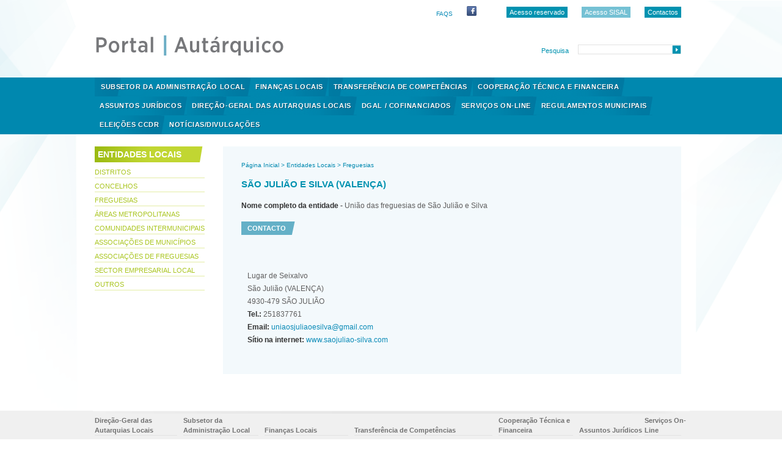

--- FILE ---
content_type: text/html; charset=utf-8
request_url: https://portalautarquico.dgal.gov.pt/pt-PT/entidades-locais/freguesias/sao-juliao-e-silva--valenca-/
body_size: 38959
content:


<!DOCTYPE html PUBLIC "-//W3C//DTD XHTML 1.0 Transitional//EN" "http://www.w3.org/TR/xhtml1/DTD/xhtml1-transitional.dtd">
<html xmlns="http://www.w3.org/1999/xhtml">
<head>
    
    
    <meta charset="utf-8" />
<meta http-equiv="X-UA-Compatible" content="IE=edge,chrome=1">	
    <title>Portal Aut&#225;rquico - S&#227;o Juli&#227;o e Silva (VALEN&#199;A)</title>
      
    <meta http-equiv="Content-Type" content="text/html; charset=utf-8" />
    <meta name="description" content="" />
    <meta name="author" content="" />
    <meta name="viewport" content="width=device-width, initial-scale=1, maximum-scale=1" />
  
  
<meta property="og:image" content= "http://www.portalautarquico.pt/static-img/2014-11/FB-LOGO-NEW.JPG">

  <meta property="og:title" content= "Portal Autárquico">
   
  <link href="/static-bm/bundles/72f0010178f13a34b2dba23b0f021f6d/77ed502d-35f0-42bc-b396-5adc56c00f2b/Portal Autárquico.css" type="text/css" rel="stylesheet" />
 
  	
   	<!-- Favicons   ================================================== -->
    <link rel="shortcut icon" href="/static-bm/bundles/72f0010178f13a34b2dba23b0f021f6d/77ed502d-35f0-42bc-b396-5adc56c00f2b/static/img/favicon.ico" />
    <link rel="apple-touch-icon" href="/static-bm/bundles/72f0010178f13a34b2dba23b0f021f6d/77ed502d-35f0-42bc-b396-5adc56c00f2b/static/img/apple-touch-icon.png" />
  	<link rel="stylesheet" type="text/css" href="/static-bm/bundles/72f0010178f13a34b2dba23b0f021f6d/77ed502d-35f0-42bc-b396-5adc56c00f2b/static/redmond/jquery-ui-1.10.4.custom.css" />	  

    
    
</head>
<body>
      
                           
 

<div id="topBackground">
    <div id="headBand">
        <div class="container">
            <div class="sixteen columns">
                <div id="headLanguageBand">
                    <div class="fright">
                        <a href="https://appls.portalautarquico.pt/DGALAplicacoes/" target="_blank" class="buttonBlue" title="Área de acesso reservado">Acesso reservado</a>
						
						
                        <a href="https://appls.portalautarquico.pt/sisalcomum" target="_blank" class="buttonBlue" style="background-color:#75C1D4 "  title="SISAL">Acesso SISAL</a>
  						
					
  						<a href="/pt-PT/contactos/" class="buttonBlue" title="Contactos">Contactos</a>
  					</div>
                    <div class="fright">
  						<span id="mapFaqspan">
                          	<a href="/pt-PT/faqs/" class="txt10Blue" title="FAQS">FAQS</a>
  						</span> 
                        <a href="https://www.facebook.com/DirecaoGeraldasAutarquiasLocais/" target="_blank" style="margin-right: 10px;">
                              <img  src="[data-uri]" style="width: 16px;  height: 16px;" /></a>
                       
                              
                              
                        <a href="https://www.linkedin.com/company/dgal">
                              <img  src="https://www.emnify.com/wp-content/uploads/2015/11/transparent-Linkedin-logo-icon.png" style="width: 16px;  height: 16px;" />
							  </a>
  					</div>
                </div>
            </div>
        </div>
    </div>
    <div id="logoSearchBand">
        <div class="container">
            <div class="seven columns"> <a href="/" title="Portal Autárquico"><img src="/static-img/2024-09/2024-09-13154149_23779951-c08b-456f-a27f-2b3b42d15a6f$$7268787c-6cd2-42a8-8427-eebc565c24cd$$c063719a-7575-4858-8084-99f200b13633$$Logo$$pt$$1.png" id="logoTopo" alt="Portal Autárquico Logo" /></a> </div>
            <div class="nine columns">
                <div id="topSearchDiv">
<form action="/pt-PT/pesquisa" id="topSearch" method="get" name="topSearch">                		<div>
                            <label for="searchInput">Pesquisa</label>
                        </div>
                        <div>
                            <input id="searchInput" name="q" type="text" size="20" />
                        </div>
                        <div>
                            <input type="submit" id="topSearchSubmit" value="" />
                        </div>
</form>                </div>
            </div>
        </div>
    </div>
  
    
    

  
</div>

<div id="navigationBand">
    <div class="container">
        <div class="sixteen columns">
            <ul id="mainNav">
  				<li>
              		<a href="/pt-PT/subsetor-da-administracao-local">Subsetor da Administra&#231;&#227;o Local</a>
                 	<ul>
                    	<li><a href="/pt-PT/subsetor-da-administracao-local/entidades-autarquicas">Entidades Aut&#225;rquicas</a></li>
                    	<li><a href="/pt-PT/subsetor-da-administracao-local/recursos-humanos">Recursos Humanos</a></li>
                    	<li><a href="/pt-PT/subsetor-da-administracao-local/boas-praticas">Boas Pr&#225;ticas</a></li>
                    	<li><a href="/pt-PT/subsetor-da-administracao-local/premio-autarquico">Pr&#233;mio Aut&#225;rquico</a></li>
                    </ul>
              </li>
  				<li>
              		<a href="/pt-PT/financas-locais">Finan&#231;as Locais</a>
                 	<ul>
                    	<li><a href="/pt-PT/financas-locais/transferencias">Transfer&#234;ncias</a></li>
                    	<li><a href="/pt-PT/financas-locais/pael">PAEL</a></li>
                    	<li><a href="/pt-PT/financas-locais/endividamento">Endividamento</a></li>
                    	<li><a href="/pt-PT/financas-locais/lcpa">LCPA</a></li>
                    	<li><a href="/pt-PT/financas-locais/dados-financeiros">Dados financeiros</a></li>
                    	<li><a href="/pt-PT/financas-locais/pocal">POCAL</a></li>
                    	<li><a href="/pt-PT/financas-locais/outros-entendimentos">Outros entendimentos</a></li>
                    	<li><a href="/pt-PT/financas-locais/perguntas-frequentes">Perguntas Frequentes</a></li>
                    	<li><a href="/pt-PT/financas-locais/snc-ap">SNC-AP</a></li>
                    	<li><a href="/pt-PT/financas-locais/publicacoes-e-estudos">Publica&#231;&#245;es e Estudos</a></li>
                    	<li><a href="/pt-PT/financas-locais/fundo-de-apoio-municipal">Fundo de Apoio Municipal</a></li>
                    	<li><a href="/pt-PT/financas-locais/circulares---recolhas-de-informacao">Circulares - Recolhas de Informa&#231;&#227;o</a></li>
                    	<li><a href="/pt-PT/financas-locais/avisos-de-abertura-para-candidaturas">Avisos de Abertura para Candidaturas</a></li>
                    	<li><a href="/pt-PT/financas-locais/documentos-e-notas---covid">Documentos e Notas - COVID</a></li>
                    </ul>
              </li>
  				<li>
              		<a href="/pt-PT/transferencia-de-competencias">Transfer&#234;ncia de Compet&#234;ncias</a>
                 	<ul>
                    	<li><a href="/pt-PT/transferencia-de-competencias/fundo-de-financiamento-da-descentralizacao">FUNDO DE FINANCIAMENTO DA DESCENTRALIZA&#199;&#195;O</a></li>
                    	<li><a href="/pt-PT/transferencia-de-competencias/esclarecimentos">Esclarecimentos</a></li>
                    	<li><a href="/pt-PT/transferencia-de-competencias/praias">Praias</a></li>
                    	<li><a href="/pt-PT/transferencia-de-competencias/exploracao-das-modalidades-afins-de-jogos-de-fortuna-ou-azar">Explora&#231;&#227;o das modalidades afins de jogos de fortuna ou azar</a></li>
                    	<li><a href="/pt-PT/transferencia-de-competencias/turismo">Turismo</a></li>
                    	<li><a href="/pt-PT/transferencia-de-competencias/vias-de-comunicacao">Vias de comunica&#231;&#227;o</a></li>
                    	<li><a href="/pt-PT/transferencia-de-competencias/justica">Justi&#231;a</a></li>
                    	<li><a href="/pt-PT/transferencia-de-competencias/fundos-europeus-e-captacao-de-investimento">Fundos Europeus e capta&#231;&#227;o de investimento</a></li>
                    	<li><a href="/pt-PT/transferencia-de-competencias/associacoes-de-bombeiros">Associa&#231;&#245;es de Bombeiros </a></li>
                    	<li><a href="/pt-PT/transferencia-de-competencias/estruturas-de-atendimento-ao-cidadao">Estruturas de Atendimento ao Cidad&#227;o </a></li>
                    	<li><a href="/pt-PT/transferencia-de-competencias/habitacao">Habita&#231;&#227;o </a></li>
                    	<li><a href="/pt-PT/transferencia-de-competencias/patrimonio-imobiliario-publico-sem-utilizacao">Patrim&#243;nio imobili&#225;rio p&#250;blico sem utiliza&#231;&#227;o </a></li>
                    	<li><a href="/pt-PT/transferencia-de-competencias/estacionamento-publico">Estacionamento P&#250;blico</a></li>
                    	<li><a href="/pt-PT/transferencia-de-competencias/protecao-e-saude-animal">Prote&#231;&#227;o e Sa&#250;de Animal</a></li>
                    	<li><a href="/pt-PT/transferencia-de-competencias/educacao">Educa&#231;&#227;o</a></li>
                    	<li><a href="/pt-PT/transferencia-de-competencias/cultura">Cultura</a></li>
                    	<li><a href="/pt-PT/transferencia-de-competencias/saude">Sa&#250;de</a></li>
                    	<li><a href="/pt-PT/transferencia-de-competencias/transporte-em-vias-navegaveis-interiores">Transporte em vias naveg&#225;veis interiores</a></li>
                    	<li><a href="/pt-PT/transferencia-de-competencias/areas-portuarias">&#193;reas Portu&#225;rias</a></li>
                    	<li><a href="/pt-PT/transferencia-de-competencias/protecao-civil">Prote&#231;&#227;o C&#237;vil</a></li>
                    	<li><a href="/pt-PT/transferencia-de-competencias/outros">Outros</a></li>
                    	<li><a href="/pt-PT/transferencia-de-competencias/dos-municipios-para-as-freguesias">Dos munic&#237;pios para as freguesias</a></li>
                    	<li><a href="/pt-PT/transferencia-de-competencias/areas-protegidas">&#193;reas protegidas</a></li>
                    	<li><a href="/pt-PT/transferencia-de-competencias/acao-social">A&#231;&#227;o Social</a></li>
                    	<li><a href="/pt-PT/transferencia-de-competencias/relatorios-de-acompanhamento">Relatorios de Acompanhamento</a></li>
                    	<li><a href="/pt-PT/transferencia-de-competencias/seguranca-contra-incendios-em-edificios">Seguran&#231;a contra inc&#234;ndios em edif&#237;cios</a></li>
                    	<li><a href="/pt-PT/transferencia-de-competencias/webinars">Webinars</a></li>
                    </ul>
              </li>
  				<li>
              		<a href="/pt-PT/cooperacao-tecnica-e-financeira">Coopera&#231;&#227;o T&#233;cnica e Financeira</a>
                 	<ul>
                    	<li><a href="/pt-PT/cooperacao-tecnica-e-financeira/municipios">Munic&#237;pios</a></li>
                    	<li><a href="/pt-PT/cooperacao-tecnica-e-financeira/freguesias">Freguesias</a></li>
                    	<li><a href="/pt-PT/cooperacao-tecnica-e-financeira/programa-equipamentos">Programa Equipamentos</a></li>
                    	<li><a href="/pt-PT/cooperacao-tecnica-e-financeira/capacitar">CAPACITAR</a></li>
                    	<li><a href="/pt-PT/cooperacao-tecnica-e-financeira/portugal-2020">Portugal 2020</a></li>
                    	<li><a href="/pt-PT/cooperacao-tecnica-e-financeira/pepal">PEPAL</a></li>
                    	<li><a href="/pt-PT/cooperacao-tecnica-e-financeira/publicacoes-e-estudos">Publica&#231;&#245;es e Estudos</a></li>
                    </ul>
              </li>
  				<li>
              		<a href="/pt-PT/assuntos-juridicos">Assuntos Jur&#237;dicos</a>
                 	<ul>
                    	<li><a href="/pt-PT/assuntos-juridicos/legislacao">Legisla&#231;&#227;o</a></li>
                    	<li><a href="/pt-PT/assuntos-juridicos/coordenacao-juridica">Coordena&#231;&#227;o Jur&#237;dica</a></li>
                    	<li><a href="/pt-PT/assuntos-juridicos/expropriacoes-e-servidoes">Expropria&#231;&#245;es e Servid&#245;es</a></li>
                    	<li><a href="/pt-PT/assuntos-juridicos/pareceres-e-outros">Pareceres e outros</a></li>
                    </ul>
              </li>
  				<li>
              		<a href="/pt-PT/direcao-geral-das-autarquias-locais">Dire&#231;&#227;o-Geral das Autarquias Locais</a>
                 	<ul>
                    	<li><a href="/pt-PT/direcao-geral-das-autarquias-locais/quem-somos">Quem Somos</a></li>
                    	<li><a href="/pt-PT/direcao-geral-das-autarquias-locais/instrumentos-de-gestao">Instrumentos de Gest&#227;o</a></li>
                    	<li><a href="/pt-PT/direcao-geral-das-autarquias-locais/prestacao-de-contas">Presta&#231;&#227;o de contas</a></li>
                    	<li><a href="/pt-PT/direcao-geral-das-autarquias-locais/concursos">Concursos</a></li>
                    	<li><a href="/pt-PT/direcao-geral-das-autarquias-locais/contactos">Contactos</a></li>
                    	<li><a href="/pt-PT/direcao-geral-das-autarquias-locais/atendimento-telefonico">Atendimento telef&#243;nico</a></li>
                    	<li><a href="/pt-PT/direcao-geral-das-autarquias-locais/responsabilidade-social">Responsabilidade Social</a></li>
                    	<li><a href="/pt-PT/direcao-geral-das-autarquias-locais/protocolos-/-parcerias">Protocolos / Parcerias</a></li>
                    	<li><a href="/pt-PT/direcao-geral-das-autarquias-locais/politica-de-privacidade">Pol&#237;tica de Privacidade</a></li>
                    	<li><a href="/pt-PT/direcao-geral-das-autarquias-locais/outras-publicacoes-obrigatorias">Outras publica&#231;&#245;es obrigat&#243;rias</a></li>
                    	<li><a href="/pt-PT/direcao-geral-das-autarquias-locais/politica-de-cookies">Politica de Cookies</a></li>
                    	<li><a href="/pt-PT/direcao-geral-das-autarquias-locais/relacoes-externas">Rela&#231;&#245;es Externas</a></li>
                    </ul>
              </li>
  				<li>
              		<a href="/pt-PT/dgal-/-cofinanciados">DGAL / Cofinanciados</a>
                 	<ul>
                    	<li><a href="/pt-PT/dgal-/-cofinanciados/portugal-2020">PORTUGAL 2020</a></li>
                    	<li><a href="/pt-PT/dgal-/-cofinanciados/prr">PRR</a></li>
                    </ul>
              </li>
  				<li>
              		<a href="/pt-PT/servicos-on-line">Servi&#231;os On-Line</a>
                 	<ul>
                    	<li><a href="/pt-PT/servicos-on-line/siial">SIIAL</a></li>
                    	<li><a href="/pt-PT/servicos-on-line/sirjue">SIRJUE</a></li>
                    	<li><a href="/pt-PT/servicos-on-line/biblioteca">Biblioteca</a></li>
                    	<li><a href="/pt-PT/servicos-on-line/sisal">SISAL</a></li>
                    </ul>
              </li>
  				<li>
              		<a href="/pt-PT/regulamentos-municipais">Regulamentos Municipais</a>
              </li>
  				<li>
              		<a href="/pt-PT/eleicoes-ccdr">Elei&#231;&#245;es CCDR </a>
                 	<ul>
                    	<li><a href="/pt-PT/eleicoes-ccdr-/cadernos-eleitorais">Cadernos Eleitorais</a></li>
                    	<li><a href="/pt-PT/eleicoes-ccdr-/candidaturas">Candidaturas</a></li>
                    	<li><a href="/pt-PT/eleicoes-ccdr-/faq">FAQ</a></li>
                    	<li><a href="/pt-PT/eleicoes-ccdr-/legislacao">Legisla&#231;&#227;o</a></li>
                    	<li><a href="/pt-PT/eleicoes-ccdr-/minutas">Minutas</a></li>
                    	<li><a href="/pt-PT/eleicoes-ccdr-/resultados-eleitorais">Resultados Eleitorais</a></li>
                    	<li><a href="/pt-PT/eleicoes-ccdr-/contactos">Contactos</a></li>
                    	<li><a href="/pt-PT/eleicoes-ccdr-/2020/2021">2020/2021</a></li>
                    </ul>
              </li>
  				<li>
              		<a href="/pt-PT/-noticias/divulgacoes"> NOT&#205;CIAS/DIVULGA&#199;&#213;ES</a>
                 	<ul>
                    	<li><a href="/pt-PT/-noticias/divulgacoes/noticias">Not&#237;cias</a></li>
                    	<li><a href="/pt-PT/-noticias/divulgacoes/recortes-de-imprensa">Recortes de Imprensa</a></li>
                    	<li><a href="/pt-PT/-noticias/divulgacoes/divulgacao-de-formacao-al">Divulga&#231;&#227;o de Forma&#231;&#227;o AL</a></li>
                    	<li><a href="/pt-PT/-noticias/divulgacoes/outras-divulgacoes">Outras divulga&#231;&#245;es</a></li>
                    </ul>
              </li>
            </ul>
        </div>
    </div>
</div>


<div class="contentBackground">
    <div class="space15"></div>
    <div class="homeContentBand">
        <div class="container">
<!--START TEMPLATE 82de8c72-b229-4d55-92b0-b4d75535f819:d1729f48-4016-49fe-9d81-2e466e005c94:6746b2bb-3da9-4e50-a153-9cbf09fcb1ec:c6d11d32-8eaf-446e-ae4d-88941896a173:LeftMenu-->

  
<div class="three columns">
	<div class="space5"></div>
	<div class="leftTitle">
		<h1>Entidades Locais</h1>
	</div>
	<div class="space5"></div>
	<ul class="leftMenu">
       	<li class=""><a href="/pt-PT/entidades-locais/distritos" title="Distritos">Distritos</a>
	       </li>
       	<li class=""><a href="/pt-PT/entidades-locais/concelhos" title="Concelhos">Concelhos</a>
	       </li>
       	<li class=""><a href="/pt-PT/entidades-locais/freguesias" title="Freguesias">Freguesias</a>
	       </li>
       	<li class=""><a href="/pt-PT/entidades-locais/areas-metropolitanas" title="&#193;reas Metropolitanas">&#193;reas Metropolitanas</a>
	       </li>
       	<li class=""><a href="/pt-PT/entidades-locais/comunidades-intermunicipais" title="Comunidades Intermunicipais">Comunidades Intermunicipais</a>
	       </li>
       	<li class=""><a href="/pt-PT/entidades-locais/associacoes-de-municipios" title="Associa&#231;&#245;es de Munic&#237;pios">Associa&#231;&#245;es de Munic&#237;pios</a>
	       </li>
       	<li class=""><a href="/pt-PT/entidades-locais/associacoes-de-freguesias" title="Associa&#231;&#245;es de Freguesias">Associa&#231;&#245;es de Freguesias</a>
	       </li>
       	<li class=""><a href="/pt-PT/entidades-locais/sector-empresarial-local" title="Sector Empresarial Local">Sector Empresarial Local</a>
	       </li>
       	<li class=""><a href="/pt-PT/entidades-locais/outros" title="Outros">Outros</a>
	       </li>
	</ul>

</div>
<!--END TEMPLATE 82de8c72-b229-4d55-92b0-b4d75535f819:d1729f48-4016-49fe-9d81-2e466e005c94:6746b2bb-3da9-4e50-a153-9cbf09fcb1ec:c6d11d32-8eaf-446e-ae4d-88941896a173:LeftMenu-->

            <div class="thirteen columns">
                <div class="space5"></div>
                <div class="contentBlueRight" style="min-width: 750px; float: left;">
<!--START TEMPLATE 18d962a8-34df-4720-b171-106fccc220ef:d1729f48-4016-49fe-9d81-2e466e005c94:6746b2bb-3da9-4e50-a153-9cbf09fcb1ec:c6d11d32-8eaf-446e-ae4d-88941896a173:BreadCrumb-->

  
<div class="breadcrumb">
  <a href="/">Página Inicial</a>
  
  		<span>&gt; </span><a href="/pt-PT/entidades-locais">Entidades Locais</a>
  		<span>&gt; </span><a href="/pt-PT/entidades-locais/freguesias">Freguesias</a>
    
</div>
<!--END TEMPLATE 18d962a8-34df-4720-b171-106fccc220ef:d1729f48-4016-49fe-9d81-2e466e005c94:6746b2bb-3da9-4e50-a153-9cbf09fcb1ec:c6d11d32-8eaf-446e-ae4d-88941896a173:BreadCrumb-->

                    <div class="space10"></div>
                    <div class="contentTitleBlue">
                        <h2>S&#227;o Juli&#227;o e Silva (VALEN&#199;A)</h2>
                    </div>
                    <div class="space15"></div>
                    <div class="contentText12">
                        <div class="area_coat" style="float: right;">
                                <img src="" style="max-height: 250px; max-width: 170px;">  
                        </div>
                        <div class="area_info" style="float: left; margin-bottom: 10px;">
                                <div><strong>Nome completo da entidade - </strong>Uni&#227;o das freguesias de S&#227;o Juli&#227;o e Silva</div>
                        </div>
                        <div class="area_contact" style="float: left; clear: left;">

                            <div class="titleBlue">Contacto</div>
                            <div class="row">
                                <div class="fleft">
                                </div>
                                <div class="fleft pad10" style="clear: left">
                                    <br />
                                    <br />
                                    Lugar de Seixalvo<br />
                                    S&#227;o Juli&#227;o  (VALEN&#199;A)<br />
                                    4930-479 S&#195;O JULI&#195;O<br />

                                        <label><strong>Tel.:</strong> 251837761</label><br />
                                                                                                                                                    <label><strong>Email:</strong><a href="mailto:uniaosjuliaoesilva@gmail.com" class="txt12Blue"> uniaosjuliaoesilva@gmail.com</a></label><br />
                                                                            <label><strong>Sítio na internet:</strong><a href="http://www.saojuliao-silva.com" target="_black" class="txt12Blue"> www.saojuliao-silva.com</a></label><br />
                                </div>
                            </div>
                            <div class="space15"></div>
                        </div>
                        <div class="area_descendants" style="float: left; clear: left;">
                        </div>
                    </div>
                </div>
            </div>
        </div>
    </div>
    <div class="space10"></div>
    <div class="space50"></div>
</div>



<div class="homeContentBand" id="footerContainer">
  	<div class="container" id="footerCenter">  
    	<div class="coluna">
        	<div class="footerTitle">Dire&#231;&#227;o-Geral das Autarquias Locais</div>
        	<div class="footerContent">
            	<div class="space10"></div>
            	<a href="/pt-PT/direcao-geral-das-autarquias-locais/quem-somos" title="Quem Somos">Quem Somos</a>
            	<br />
            	<a href="/pt-PT/direcao-geral-das-autarquias-locais/instrumentos-de-gestao" title="Instrumentos de Gest&#227;o">Instrumentos de Gest&#227;o</a>
            	<br />
            	<a href="/pt-PT/direcao-geral-das-autarquias-locais/prestacao-de-contas" title="Presta&#231;&#227;o de contas">Presta&#231;&#227;o de contas</a>
            	<br />
            	<a href="/pt-PT/direcao-geral-das-autarquias-locais/concursos" title="Concursos">Concursos</a>
            	<br />
            	<a href="/pt-PT/direcao-geral-das-autarquias-locais/contactos" title="Contactos">Contactos</a>
            	<br />
            	<a href="/pt-PT/direcao-geral-das-autarquias-locais/atendimento-telefonico" title="Atendimento telef&#243;nico">Atendimento telef&#243;nico</a>
            	<br />
            	<a href="/pt-PT/direcao-geral-das-autarquias-locais/responsabilidade-social" title="Responsabilidade Social">Responsabilidade Social</a>
            	<br />
            	<a href="/pt-PT/direcao-geral-das-autarquias-locais/protocolos-/-parcerias" title="Protocolos / Parcerias">Protocolos / Parcerias</a>
            	<br />
            	<a href="/pt-PT/direcao-geral-das-autarquias-locais/politica-de-privacidade" title="Pol&#237;tica de Privacidade">Pol&#237;tica de Privacidade</a>
            	<br />
            	<a href="/pt-PT/direcao-geral-das-autarquias-locais/outras-publicacoes-obrigatorias" title="Outras publica&#231;&#245;es obrigat&#243;rias">Outras publica&#231;&#245;es obrigat&#243;rias</a>
            	<br />
            	<a href="/pt-PT/direcao-geral-das-autarquias-locais/politica-de-cookies" title="Politica de Cookies">Politica de Cookies</a>
            	<br />
            	<a href="/pt-PT/direcao-geral-das-autarquias-locais/relacoes-externas" title="Rela&#231;&#245;es Externas">Rela&#231;&#245;es Externas</a>
            	<br />
        	</div>
    	</div>
    	<div class="coluna">
        	<div class="footerTitle">Subsetor da Administra&#231;&#227;o Local</div>
        	<div class="footerContent">
            	<div class="space10"></div>
            	<a href="/pt-PT/subsetor-da-administracao-local/entidades-autarquicas" title="Entidades Aut&#225;rquicas">Entidades Aut&#225;rquicas</a>
            	<br />
            	<a href="/pt-PT/subsetor-da-administracao-local/recursos-humanos" title="Recursos Humanos">Recursos Humanos</a>
            	<br />
            	<a href="/pt-PT/subsetor-da-administracao-local/boas-praticas" title="Boas Pr&#225;ticas">Boas Pr&#225;ticas</a>
            	<br />
            	<a href="/pt-PT/subsetor-da-administracao-local/premio-autarquico" title="Pr&#233;mio Aut&#225;rquico">Pr&#233;mio Aut&#225;rquico</a>
            	<br />
        	</div>
    	</div>
    	<div class="coluna">
        	<div class="footerTitle">Finan&#231;as Locais</div>
        	<div class="footerContent">
            	<div class="space10"></div>
            	<a href="/pt-PT/financas-locais/transferencias" title="Transfer&#234;ncias">Transfer&#234;ncias</a>
            	<br />
            	<a href="/pt-PT/financas-locais/pael" title="PAEL">PAEL</a>
            	<br />
            	<a href="/pt-PT/financas-locais/endividamento" title="Endividamento">Endividamento</a>
            	<br />
            	<a href="/pt-PT/financas-locais/lcpa" title="LCPA">LCPA</a>
            	<br />
            	<a href="/pt-PT/financas-locais/dados-financeiros" title="Dados financeiros">Dados financeiros</a>
            	<br />
            	<a href="/pt-PT/financas-locais/pocal" title="POCAL">POCAL</a>
            	<br />
            	<a href="/pt-PT/financas-locais/outros-entendimentos" title="Outros entendimentos">Outros entendimentos</a>
            	<br />
            	<a href="/pt-PT/financas-locais/perguntas-frequentes" title="Perguntas Frequentes">Perguntas Frequentes</a>
            	<br />
            	<a href="/pt-PT/financas-locais/snc-ap" title="SNC-AP">SNC-AP</a>
            	<br />
            	<a href="/pt-PT/financas-locais/publicacoes-e-estudos" title="Publica&#231;&#245;es e Estudos">Publica&#231;&#245;es e Estudos</a>
            	<br />
            	<a href="/pt-PT/financas-locais/fundo-de-apoio-municipal" title="Fundo de Apoio Municipal">Fundo de Apoio Municipal</a>
            	<br />
            	<a href="/pt-PT/financas-locais/circulares---recolhas-de-informacao" title="Circulares - Recolhas de Informa&#231;&#227;o">Circulares - Recolhas de Informa&#231;&#227;o</a>
            	<br />
            	<a href="/pt-PT/financas-locais/avisos-de-abertura-para-candidaturas" title="Avisos de Abertura para Candidaturas">Avisos de Abertura para Candidaturas</a>
            	<br />
            	<a href="/pt-PT/financas-locais/documentos-e-notas---covid" title="Documentos e Notas - COVID">Documentos e Notas - COVID</a>
            	<br />
        	</div>
    	</div>
    	<div class="coluna">
        	<div class="footerTitle">Transfer&#234;ncia de Compet&#234;ncias</div>
        	<div class="footerContent">
            	<div class="space10"></div>
            	<a href="/pt-PT/transferencia-de-competencias/fundo-de-financiamento-da-descentralizacao" title="FUNDO DE FINANCIAMENTO DA DESCENTRALIZA&#199;&#195;O">FUNDO DE FINANCIAMENTO DA DESCENTRALIZA&#199;&#195;O</a>
            	<br />
            	<a href="/pt-PT/transferencia-de-competencias/esclarecimentos" title="Esclarecimentos">Esclarecimentos</a>
            	<br />
            	<a href="/pt-PT/transferencia-de-competencias/praias" title="Praias">Praias</a>
            	<br />
            	<a href="/pt-PT/transferencia-de-competencias/exploracao-das-modalidades-afins-de-jogos-de-fortuna-ou-azar" title="Explora&#231;&#227;o das modalidades afins de jogos de fortuna ou azar">Explora&#231;&#227;o das modalidades afins de jogos de fortuna ou azar</a>
            	<br />
            	<a href="/pt-PT/transferencia-de-competencias/turismo" title="Turismo">Turismo</a>
            	<br />
            	<a href="/pt-PT/transferencia-de-competencias/vias-de-comunicacao" title="Vias de comunica&#231;&#227;o">Vias de comunica&#231;&#227;o</a>
            	<br />
            	<a href="/pt-PT/transferencia-de-competencias/justica" title="Justi&#231;a">Justi&#231;a</a>
            	<br />
            	<a href="/pt-PT/transferencia-de-competencias/fundos-europeus-e-captacao-de-investimento" title="Fundos Europeus e capta&#231;&#227;o de investimento">Fundos Europeus e capta&#231;&#227;o de investimento</a>
            	<br />
            	<a href="/pt-PT/transferencia-de-competencias/associacoes-de-bombeiros" title="Associa&#231;&#245;es de Bombeiros ">Associa&#231;&#245;es de Bombeiros </a>
            	<br />
            	<a href="/pt-PT/transferencia-de-competencias/estruturas-de-atendimento-ao-cidadao" title="Estruturas de Atendimento ao Cidad&#227;o ">Estruturas de Atendimento ao Cidad&#227;o </a>
            	<br />
            	<a href="/pt-PT/transferencia-de-competencias/habitacao" title="Habita&#231;&#227;o ">Habita&#231;&#227;o </a>
            	<br />
            	<a href="/pt-PT/transferencia-de-competencias/patrimonio-imobiliario-publico-sem-utilizacao" title="Patrim&#243;nio imobili&#225;rio p&#250;blico sem utiliza&#231;&#227;o ">Patrim&#243;nio imobili&#225;rio p&#250;blico sem utiliza&#231;&#227;o </a>
            	<br />
            	<a href="/pt-PT/transferencia-de-competencias/estacionamento-publico" title="Estacionamento P&#250;blico">Estacionamento P&#250;blico</a>
            	<br />
            	<a href="/pt-PT/transferencia-de-competencias/protecao-e-saude-animal" title="Prote&#231;&#227;o e Sa&#250;de Animal">Prote&#231;&#227;o e Sa&#250;de Animal</a>
            	<br />
            	<a href="/pt-PT/transferencia-de-competencias/educacao" title="Educa&#231;&#227;o">Educa&#231;&#227;o</a>
            	<br />
            	<a href="/pt-PT/transferencia-de-competencias/cultura" title="Cultura">Cultura</a>
            	<br />
            	<a href="/pt-PT/transferencia-de-competencias/saude" title="Sa&#250;de">Sa&#250;de</a>
            	<br />
            	<a href="/pt-PT/transferencia-de-competencias/transporte-em-vias-navegaveis-interiores" title="Transporte em vias naveg&#225;veis interiores">Transporte em vias naveg&#225;veis interiores</a>
            	<br />
            	<a href="/pt-PT/transferencia-de-competencias/areas-portuarias" title="&#193;reas Portu&#225;rias">&#193;reas Portu&#225;rias</a>
            	<br />
            	<a href="/pt-PT/transferencia-de-competencias/protecao-civil" title="Prote&#231;&#227;o C&#237;vil">Prote&#231;&#227;o C&#237;vil</a>
            	<br />
            	<a href="/pt-PT/transferencia-de-competencias/outros" title="Outros">Outros</a>
            	<br />
            	<a href="/pt-PT/transferencia-de-competencias/dos-municipios-para-as-freguesias" title="Dos munic&#237;pios para as freguesias">Dos munic&#237;pios para as freguesias</a>
            	<br />
            	<a href="/pt-PT/transferencia-de-competencias/areas-protegidas" title="&#193;reas protegidas">&#193;reas protegidas</a>
            	<br />
            	<a href="/pt-PT/transferencia-de-competencias/acao-social" title="A&#231;&#227;o Social">A&#231;&#227;o Social</a>
            	<br />
            	<a href="/pt-PT/transferencia-de-competencias/relatorios-de-acompanhamento" title="Relatorios de Acompanhamento">Relatorios de Acompanhamento</a>
            	<br />
            	<a href="/pt-PT/transferencia-de-competencias/seguranca-contra-incendios-em-edificios" title="Seguran&#231;a contra inc&#234;ndios em edif&#237;cios">Seguran&#231;a contra inc&#234;ndios em edif&#237;cios</a>
            	<br />
            	<a href="/pt-PT/transferencia-de-competencias/webinars" title="Webinars">Webinars</a>
            	<br />
        	</div>
    	</div>
    	<div class="coluna">
        	<div class="footerTitle">Coopera&#231;&#227;o T&#233;cnica e Financeira</div>
        	<div class="footerContent">
            	<div class="space10"></div>
            	<a href="/pt-PT/cooperacao-tecnica-e-financeira/municipios" title="Munic&#237;pios">Munic&#237;pios</a>
            	<br />
            	<a href="/pt-PT/cooperacao-tecnica-e-financeira/freguesias" title="Freguesias">Freguesias</a>
            	<br />
            	<a href="/pt-PT/cooperacao-tecnica-e-financeira/programa-equipamentos" title="Programa Equipamentos">Programa Equipamentos</a>
            	<br />
            	<a href="/pt-PT/cooperacao-tecnica-e-financeira/capacitar" title="CAPACITAR">CAPACITAR</a>
            	<br />
            	<a href="/pt-PT/cooperacao-tecnica-e-financeira/portugal-2020" title="Portugal 2020">Portugal 2020</a>
            	<br />
            	<a href="/pt-PT/cooperacao-tecnica-e-financeira/pepal" title="PEPAL">PEPAL</a>
            	<br />
            	<a href="/pt-PT/cooperacao-tecnica-e-financeira/publicacoes-e-estudos" title="Publica&#231;&#245;es e Estudos">Publica&#231;&#245;es e Estudos</a>
            	<br />
        	</div>
    	</div>
    	<div class="coluna">
        	<div class="footerTitle">Assuntos Jur&#237;dicos</div>
        	<div class="footerContent">
            	<div class="space10"></div>
            	<a href="/pt-PT/assuntos-juridicos/legislacao" title="Legisla&#231;&#227;o">Legisla&#231;&#227;o</a>
            	<br />
            	<a href="/pt-PT/assuntos-juridicos/coordenacao-juridica" title="Coordena&#231;&#227;o Jur&#237;dica">Coordena&#231;&#227;o Jur&#237;dica</a>
            	<br />
            	<a href="/pt-PT/assuntos-juridicos/expropriacoes-e-servidoes" title="Expropria&#231;&#245;es e Servid&#245;es">Expropria&#231;&#245;es e Servid&#245;es</a>
            	<br />
            	<a href="/pt-PT/assuntos-juridicos/pareceres-e-outros" title="Pareceres e outros">Pareceres e outros</a>
            	<br />
        	</div>
    	</div>
    	<div class="coluna">
        	<div class="footerTitle">Servi&#231;os On-Line</div>
        	<div class="footerContent">
            	<div class="space10"></div>
            	<a href="/pt-PT/servicos-on-line/siial" title="SIIAL">SIIAL</a>
            	<br />
            	<a href="/pt-PT/servicos-on-line/sirjue" title="SIRJUE">SIRJUE</a>
            	<br />
            	<a href="/pt-PT/servicos-on-line/biblioteca" title="Biblioteca">Biblioteca</a>
            	<br />
            	<a href="/pt-PT/servicos-on-line/sisal" title="SISAL">SISAL</a>
            	<br />
        	</div>
    	</div>
	</div>
              
              
    <div class="container" id="footerLogos">
        <div class="space10"></div>

        <div class="Left">Copyright © 2014 - 2026 DGAL | Direção-Geral das Autarquias Locais <br />
          	<a href="/pt-PT/avisos-legais/" title="Avisos Legais">Avisos Legais</a>
&#124;          	<a href="/pt-PT/ficha-tecnica/" title="Ficha T&#233;cnica">Ficha T&#233;cnica</a>
&#124;          	<a href="/pt-PT/escreva-nos/" title="Escreva-nos">Escreva-nos</a>
        </div>
        <div class="Right"> 
              	<a href="http://www.w3.org/" target="_blank" title="W3C"><img src="/static-img/2014-02/2014-02-19161456_c56e4bd7-1eeb-4fae-a807-bd45fdd3a998$$22ebe560-60a5-4cc3-bb92-ef92ff157d71$$81dd89ef-d26b-4d09-957c-ecbe8315f904$$Image$$pt$$1.png"/></a> 
              	<a href="http://www.portalautarquico.pt/" target="_blank" title="DGAL"><img src="/static-img/2014-10/2014-10-22172355_c56e4bd7-1eeb-4fae-a807-bd45fdd3a998$$22ebe560-60a5-4cc3-bb92-ef92ff157d71$$a81edd61-60d1-4afe-852d-48fbe3050bca$$Image$$pt$$1.png"/></a> 
  		</div>
    </div>
              
              
</div>
  
          

    

    
<!-- Javascript ================================================== -->
<script type="text/javascript" src="//maps.googleapis.com/maps/api/js?key=AIzaSyDhO9H2hcLV9LB9UT5yZKef2xYpRRiGwQ8&sensor=false"></script>             
    <script type="text/javascript" src="/static-bm/bundles/72f0010178f13a34b2dba23b0f021f6d/77ed502d-35f0-42bc-b396-5adc56c00f2b/static/js/jquery.js"></script>
    <script type="text/javascript" src="/static-bm/bundles/72f0010178f13a34b2dba23b0f021f6d/77ed502d-35f0-42bc-b396-5adc56c00f2b/static/responsiveslide/responsiveslides.min.js"></script>
    <script type="text/javascript" src="/static-bm/bundles/72f0010178f13a34b2dba23b0f021f6d/77ed502d-35f0-42bc-b396-5adc56c00f2b/static/js/jquery-paginator.js"></script>
  	<script type="text/javascript" src="/static-bm/bundles/72f0010178f13a34b2dba23b0f021f6d/77ed502d-35f0-42bc-b396-5adc56c00f2b/static/lightbox/source/jquery.lightbox.js"></script>
  	<script type="text/javascript" src="/static-bm/bundles/72f0010178f13a34b2dba23b0f021f6d/77ed502d-35f0-42bc-b396-5adc56c00f2b/static/slimscroll/jquery.slimscroll.min.js"></script>
    <script type="text/javascript" src="/static-bm/bundles/72f0010178f13a34b2dba23b0f021f6d/77ed502d-35f0-42bc-b396-5adc56c00f2b/static/js/funcoes.js"></script>
              
   	<script type="text/javascript" src="/static-bm/bundles/72f0010178f13a34b2dba23b0f021f6d/de359817-e7fe-4a9a-b4cf-1156031a3901/Portal Autárquico.js"></script>
              
   	<script type="text/javascript" src="/static-bm/bundles/8749e00c60b09a90a1adfe24c9b9504f/e6af33ac-2669-4028-a49f-3bd3d36f4a1d/c7670819-56a3-4dc7-9736-967c996bd715/JScript1.js"></script>
    <script type="text/javascript" src="/Scripts/Cookies.js"></script>
             
              
                  


    
</body>
</html>

--- FILE ---
content_type: text/css
request_url: https://portalautarquico.dgal.gov.pt/static-bm/bundles/72f0010178f13a34b2dba23b0f021f6d/77ed502d-35f0-42bc-b396-5adc56c00f2b/Portal%20Aut%C3%A1rquico.css
body_size: 10429
content:
html,body,div,span,applet,object,iframe,h1,h2,h3,h4,h5,h6,p,blockquote,pre,a,abbr,acronym,address,big,cite,code,del,dfn,em,img,ins,kbd,q,s,samp,small,strike,strong,sub,sup,tt,var,b,u,i,center,dl,dt,dd,ol,ul,li,fieldset,form,label,legend,table,caption,tbody,tfoot,thead,tr,th,td,article,aside,canvas,details,embed,figure,figcaption,footer,header,hgroup,menu,nav,output,ruby,section,summary,time,mark,audio,video{border:0;font-size:100%;font-family:inherit;vertical-align:baseline}article,aside,details,figcaption,figure,footer,header,hgroup,menu,nav,section{display:block}body{line-height:1}ol,ul{list-style:none}blockquote,q{quotes:none}blockquote:before,blockquote:after,q:before,q:after{content:'';content:none}table{border-collapse:collapse;border-spacing:0}body{background:#fff;font:14px/21px "HelveticaNeue","Helvetica Neue",Helvetica,Arial,sans-serif;color:#444;-webkit-font-smoothing:antialiased;-webkit-text-size-adjust:100%}.subheader{color:#777}p{margin:0 0 20px 0}p img{margin:0}p.lead{font-size:21px;line-height:27px;color:#777}em{font-style:italic}strong{font-weight:bold;color:#333}small{font-size:80%}blockquote,blockquote p{font-size:17px;line-height:24px;color:#777;font-style:italic}blockquote{margin:0 0 20px;padding:9px 20px 0 19px;border-left:1px solid #ddd}blockquote cite{display:block;font-size:12px;color:#555}blockquote cite:before{content:"— "}blockquote cite a,blockquote cite a:visited,blockquote cite a:visited{color:#555}hr{border:solid #ddd;border-width:1px 0 0;clear:both;margin:10px 0 30px;height:0}img.scale-with-grid{max-width:100%;height:auto}.remove-bottom{margin-bottom:0!important}.half-bottom{margin-bottom:10px!important}.add-bottom{margin-bottom:20px!important}.leftMenu ul ul{padding-left:18px}.container{position:relative;width:970px;margin:0 auto;padding:0}.container .column,.container .columns{float:left;display:inline;margin-left:0;margin-right:0}.row{margin-bottom:20px}.column.alpha,.columns.alpha{margin-left:0}.column.omega,.columns.omega{margin-right:0}.container .one.column,.container .one.columns{width:60px}.container .two.columns{width:120px}.container .three.columns{width:180px}.container .four.columns{width:240px}.container .five.columns{width:300px}.container .six.columns{width:360px}.container .seven.columns{width:420px}.container .eight.columns{width:480px}.container .nine.columns{width:540px}.container .ten.columns{width:600px}.container .eleven.columns{width:660px}.container .twelve.columns{width:720px}.container .thirteen.columns{width:780px}.container .fourteen.columns{width:840px}.container .fifteen.columns{width:900px}.container .sixteen.columns{width:960px}.container .one-third.column{width:320px}.container .two-thirds.column{width:640px}.container .offset-by-one{padding-left:60px}.container .offset-by-two{padding-left:120px}.container .offset-by-three{padding-left:180px}.container .offset-by-four{padding-left:240px}.container .offset-by-five{padding-left:300px}.container .offset-by-six{padding-left:360px}.container .offset-by-seven{padding-left:420px}.container .offset-by-eight{padding-left:480px}.container .offset-by-nine{padding-left:540px}.container .offset-by-ten{padding-left:600px}.container .offset-by-eleven{padding-left:660px}.container .offset-by-twelve{padding-left:720px}.container .offset-by-thirteen{padding-left:780px}.container .offset-by-fourteen{padding-left:840px}.container .offset-by-fifteen{padding-left:900px}@media only screen and (min-width:768px)and (max-width:969px){.container{width:768px}.container .column,.container .columns{margin-left:5px;margin-right:5px}.column.alpha,.columns.alpha{margin-left:0;margin-right:5px}.column.omega,.columns.omega{margin-right:0;margin-left:5px}.alpha.omega{margin-left:0;margin-right:0}.container .one.column,.container .one.columns{width:28px}.container .two.columns{width:76px}.container .three.columns{width:124px}.container .four.columns{width:172px}.container .five.columns{width:220px}.container .six.columns{width:268px}.container .seven.columns{width:316px}.container .eight.columns{width:364px}.container .nine.columns{width:412px}.container .ten.columns{width:460px}.container .eleven.columns{width:508px}.container .twelve.columns{width:556px}.container .thirteen.columns{width:604px}.container .fourteen.columns{width:652px}.container .fifteen.columns{width:700px}.container .sixteen.columns{width:748px}.container .one-third.column{width:236px}.container .two-thirds.column{width:492px}.container .offset-by-one{padding-left:48px}.container .offset-by-two{padding-left:96px}.container .offset-by-three{padding-left:144px}.container .offset-by-four{padding-left:192px}.container .offset-by-five{padding-left:240px}.container .offset-by-six{padding-left:288px}.container .offset-by-seven{padding-left:336px}.container .offset-by-eight{padding-left:384px}.container .offset-by-nine{padding-left:432px}.container .offset-by-ten{padding-left:480px}.container .offset-by-eleven{padding-left:528px}.container .offset-by-twelve{padding-left:576px}.container .offset-by-thirteen{padding-left:624px}.container .offset-by-fourteen{padding-left:672px}.container .offset-by-fifteen{padding-left:720px}}@media only screen and (max-width:767px){.container{width:300px}.container .columns,.container .column{margin:0}.container .one.column,.container .one.columns,.container .two.columns,.container .three.columns,.container .four.columns,.container .five.columns,.container .six.columns,.container .seven.columns,.container .eight.columns,.container .nine.columns,.container .ten.columns,.container .eleven.columns,.container .twelve.columns,.container .thirteen.columns,.container .fourteen.columns,.container .fifteen.columns,.container .sixteen.columns,.container .one-third.column,.container .two-thirds.column{width:300px}.container .offset-by-one,.container .offset-by-two,.container .offset-by-three,.container .offset-by-four,.container .offset-by-five,.container .offset-by-six,.container .offset-by-seven,.container .offset-by-eight,.container .offset-by-nine,.container .offset-by-ten,.container .offset-by-eleven,.container .offset-by-twelve,.container .offset-by-thirteen,.container .offset-by-fourteen,.container .offset-by-fifteen{padding-left:0}}@media only screen and (min-width:480px)and (max-width:767px){.container{width:420px}.container .columns,.container .column{margin:0}.container .one.column,.container .one.columns,.container .two.columns,.container .three.columns,.container .four.columns,.container .five.columns,.container .six.columns,.container .seven.columns,.container .eight.columns,.container .nine.columns,.container .ten.columns,.container .eleven.columns,.container .twelve.columns,.container .thirteen.columns,.container .fourteen.columns,.container .fifteen.columns,.container .sixteen.columns,.container .one-third.column,.container .two-thirds.column{width:420px}}.container:after{content:" ";display:block;height:0;clear:both;visibility:hidden}.clearfix:before,.clearfix:after,.row:before,.row:after{content:' ';display:block;overflow:hidden;visibility:hidden;width:0;height:0}.row:after,.clearfix:after{clear:both}.row,.clearfix{zoom:1}.clear{clear:both;display:block;overflow:hidden;visibility:hidden;width:0;height:0}*{-moz-box-sizing:border-box;-webkit-box-sizing:border-box;box-sizing:border-box}h1{margin:inherit;font-family:inherit;color:inherit;font-size:inherit;text-transform:inherit;font-weight:inherit}h2{margin:inherit;font-family:inherit;color:inherit;font-size:inherit;text-transform:inherit;font-weight:inherit}body{margin:0;padding:0}.band{background-color:#0c6}ul{padding:0;margin:0}.fleft{float:left}.fright{float:right}.noDisplay{display:none}.table{display:table}.row{display:table-row}.cell{display:table-cell}.googlemap{width:450px;height:300px}.pad10{padding:10px}img.scale-with-grid{outline:0;max-width:100%;height:auto}.buttonBlue{border:0;background-color:#0092b0;padding:3px;padding-left:5px;padding-right:5px;height:17px;line-height:17px;text-decoration:none;font-size:11px;color:#fff}.buttonYellow{border:0;background-color:#e2a511;padding:3px;padding-left:5px;padding-right:5px;height:17px;line-height:17px;text-decoration:none;font-size:11px;color:#fff}.buttonGreen{border:0;background-color:#9aba11;padding:3px;padding-left:5px;padding-right:5px;height:17px;line-height:17px;text-decoration:none;font-size:11px;color:#fff}#headBand{min-height:53px}#headBand #headLanguageBand{float:right;margin-top:10px;font-size:10px;color:#098ab7}#headBand #headLanguageBand .buttonBlue{}#headBand #headLanguageBand div{float:right}#headBand #mapFaqspan{margin-right:20px}#headBand .buttonBlue{margin-left:20px}#topSearchDiv{float:right;margin-top:20px}#topSearchIcon{display:none}@media only screen and (max-width:768px){#topSearchDiv{margin-top:5px}}#topSearchDiv div{float:left}#topSearchDiv label{font-size:11px;color:#0092b0;margin-right:15px}#topSearchDiv #searchInput{width:154px;height:16px;font-size:11px;border:1px solid #e2e2e2;border-right:0}#topSearchDiv #topSearchSubmit{border:0;width:15px;height:16px;background:url(static/img/sprite.png) 0 0;padding:0}#logoSearchBand{min-height:74px}#logoTopo{width:343px}#navigationBand{background-color:#0088af;min-height:31px}#mainNav{z-index:2001!important}#mainNav li{background-image:url(static/img/navbg.png);background-position:right;height:31px;min-width:40px;z-index:2001!important;float:left}#mainNav li:last-child{background:none}#mainNav li:first-child{padding-left:2px}#mainNav li a{padding-left:15px;padding-right:13px;color:#fff;text-transform:uppercase;text-decoration:none;line-height:30px;letter-spacing:.01px;font-size:.8em;font-family:'Calibri',sans-serif;font-weight:bold;text-shadow:1px 1px #005370;display:block}#mainNav li:hover a{color:#b6ca30}#mainNav li:hover ul li a{color:#fff}#mainNav li:hover ul{display:block}#mainNav li ul{display:none;position:absolute;background-color:#0088af;border-top:1px solid #fff;z-index:2001!important;padding:5px;margin-top:1px;margin-left:-5px}#mainNav li ul li{float:none;background:none;margin-left:10px;margin-right:10px;max-width:170px;height:inherit}#mainNav li ul li:last-child{margin-bottom:10px}#mainNav li ul li a{text-transform:uppercase;color:#fff;padding-left:0;padding-right:0;padding-top:5px;padding-bottom:5px;line-height:16px;display:block;border-bottom:1px solid #3ca4c2}#mainNav li ul li:hover a{color:#b6ca30}#topBackground{background-image:url(static/img/topBg.png);background-position:center top}.txt10Blue{font-size:10px;color:#098ab7;text-decoration:none}.txt11Blue{font-size:11px;color:#098ab7;text-decoration:none}.txt12Blue{font-size:12px;color:#098ab7;text-decoration:none}.txt12{font-size:12px;color:#5f5e5e;text-decoration:none}.txt10Black{font-size:10px;color:#000;text-decoration:none}.txt11Green{font-size:10px;color:#99b90e;text-decoration:underline}.space5{width:auto;height:5px;display:block}.space10{width:auto;height:10px;display:block}.space15{width:auto;height:15px;display:block}.space20{width:auto;height:20px;display:block}.space25{width:auto;height:25px;display:block}.space30{width:auto;height:30px;display:block}.space35{width:auto;height:35px;display:block}.space50{width:auto;height:50px;display:block}#sliderHome .imgEfeitoContainer{position:absolute;left:0;top:0}#sliderHome .labelContainerTop{position:absolute;left:50px;top:50px}#sliderHome .labelContainerTop .sliderDescricao{background-color:#fff;font-family:'Calibri',Arial,Helvetica,sans-serif;font-size:28px;color:#b2c62b;padding:6px;padding-left:10px;padding-right:10px;max-width:335px;line-height:28px}#sliderHome .labelContainerTop .botaoSlideshow{font-size:13px;font-family:'Calibri',Arial,Helvetica,sans-serif;font-weight:bold;color:#fff;background-color:#c1d632;padding:5px;padding-left:10px;padding-right:10px;text-decoration:none}#sliderHome .labelContainerBottom{text-align:right;position:absolute;right:30px;bottom:15px;font-size:12px;font-family:'Calibri',Arial,Helvetica,sans-serif;font-weight:bold;color:#c1d632;text-transform:uppercase}#linklightbox{width:24px;height:24px;background-image:url(static/img/reader.png);float:right}@media only screen and (max-width:768px){#sliderHome .labelContainerTop{position:absolute;left:20px;top:20px}#sliderHome .labelContainerTop .sliderDescricao{background-color:#fff;font-family:'Calibri',Arial,Helvetica,sans-serif;font-size:12px;color:#b2c62b;padding:6px;padding-left:5px;padding-right:5px;max-width:335px;line-height:14px}#sliderHome .labelContainerTop .botaoSlideshow{font-size:11px;font-family:'Calibri',Arial,Helvetica,sans-serif;font-weight:bold;color:#fff;background-color:#c1d632;padding:5px;padding-left:5px;padding-right:5px;text-decoration:none}}.rslides{position:relative;list-style:none;overflow:hidden;width:100%;padding:0;margin:0}.rslides li{-webkit-backface-visibility:hidden;position:absolute;display:none;width:100%;left:0;top:0;z-index:2}.rslides li:first-child{position:relative;display:block;float:left}.rslides img{display:block;height:auto;float:left;width:100%;border:0}.rslides_tabs{margin:0;padding:0;height:30px;position:relative;margin-top:-55px;z-index:3;float:right;margin-right:30px;color:#fff;font-size:12px;font-weight:bold}.rslides_tabs li{display:none;float:left}.rslides_tabs li:last-child{display:none}.rslides_tabs li a{color:#fff;text-decoration:none;font-weight:bold;padding:5px;font-size:12px}.rslides_tabs li.rslides_here:after{content:"/"}.rslides_tabs li.rslides_here{display:block}.rslides_tabs .rslides_here a{color:#c1d632}.rslides_nav{position:absolute}.rslides_nav.prev{margin-top:-200px;position:absolute;z-index:30;width:26px;height:27px;background-image:url(static/img/sliderPrevious.png)}.rslides_nav.next{margin-top:-200px;position:absolute;z-index:30;right:10px;width:26px;height:27px;background-image:url(static/img/sliderNext.png)}@media only screen and (max-width:969px){.rslides_nav.prev{margin-top:-150px}.rslides_nav.next{margin-top:-150px;right:15px}#sliderHome .labelContainerBottom{position:absolute;bottom:5px;right:15px}.rslides_tabs{margin-top:-45px;margin-right:15px}}@media only screen and (max-width:767px){.rslides_nav.prev{margin-top:-85px}.rslides_nav.next{margin-top:-85px;right:0}.rslides_nav.next{margin-top:-80px;right:0}.labelContainerBottom{display:none}.rslides_tabs{margin-top:-35px;margin-right:10px;padding-top:10px}}@media only screen and (max-width:479px){.rslides_nav.prev{margin-top:-80px}.rslides_nav.next{margin-top:-80px;right:0}.labelContainerBottom{display:none}.rslides_tabs{margin-top:-32px;margin-right:7px;padding-top:10px}#sliderHome .labelContainerTop{top:5px;left:5px}}.paginator{text-align:center;width:auto;margin-left:2px;margin-right:2px;height:26px;line-height:26px;background-image:url(static/img/paginacaobg.png);background-position:bottom}.paginator a{border:0 solid #ececec;padding:3px;font-family:'Noto Sans',sans-serif;margin-left:3px;margin-right:3px}.paginator .active{color:#6d6e71;font-size:11px;text-decoration:none;font-weight:bold}.paginator .active:hover{color:#6d6e71}.paginator .inactive{color:#0088af;cursor:default;font-size:11px;text-decoration:none;font-weight:bold}.box1{}.box1 a{text-decoration:none}.box1 .contentTitle{padding-top:3px}.box1 .contentTitle a{text-decoration:none;color:#0092b0;font-weight:bold;font-size:12px}.box1 .contentText a{text-decoration:none;color:#4b4b4b;font-size:12px}.box1 .boxTitle{font-weight:bold;background-color:#0092b0;background-image:url(static/img/box1bg.png);background-repeat:repeat-y;font-size:16px;letter-spacing:.05em;color:#fff;text-align:center;height:25px;line-height:25px;text-transform:uppercase;font-family:'Calibri',sans-serif}.box1 .box1Open{margin-left:2px;margin-right:2px;margin-top:1px;background-color:#f0f9fa;padding:10px;background-image:url(static/img/box1Closedbg.png);background-position:bottom;background-repeat:repeat-x}.box1Open .boxImg img{width:100%}.box1Open .contentTitle{min-height:24px}.box1Open .contentText{line-height:15px;min-height:30px}.box1Open .contentButton{}.box1Open .signMore{display:none}.box1Open .space10{display:block}.box1 .box1Closed{margin-left:2px;margin-right:2px;margin-top:1px;background-color:#f0f9fa;padding:6px;background-image:url(static/img/box1Closedbg.png);background-position:bottom;background-repeat:repeat-x}.box1Closed .boxImg{display:none}.box1Closed .boxImg img{display:none}.box1Closed .contentTitle{color:#0092b0;font-weight:bold;font-size:12px;min-height:27px;text-indent:3px}.box1Closed .contentText{display:none}.box1Closed .contentButton{display:none}.box1Closed .signMore{display:inline;float:right;margin-top:-20px}.box1Closed .space10{display:none}.box2{}.box2 .boxTitle{font-weight:bold;background-color:#c1d632;background-image:url(static/img/box2bg.png);background-repeat:repeat-y;font-size:16px;letter-spacing:.05em;color:#fff;text-align:center;height:25px;line-height:25px;text-transform:uppercase;font-family:'Calibri',sans-serif}@media only screen and (min-width:959px){.box2 .boxTitle{background-image:url(static/img/box2bgfull.png);background-position:left}}.box2 .boxContent{margin-left:2px;margin-right:2px;margin-top:1px;background-color:#ededed;padding:10px;min-height:299px}.box2 .boxContent .leftMap{width:50%;float:left}.box2 .boxContent .rightForm{padding-left:10px;float:right;width:50%;font-size:12px;font-weight:bold;color:#0092b0}@media only screen and (max-width:959px){.box2 .boxContent .rightForm{width:45%}}.rightForm .Formtext{max-height:63px;overflow:hidden}#formHomeSearch{padding:0;margin:0}#formHomeSearch label{font-size:11px;font-weight:bold;color:#0092b0}#formHomeSearch select{font-size:11px;font-weight:bold;width:100%}#formHomeSearch .buttonGreen{border:0;background-color:#9aba11;padding:3px;padding-left:5px;padding-right:5px;height:17px;line-height:11px;text-decoration:none;font-size:11px;color:#fff;cursor:pointer}.box3{}.box3 .boxTitle{font-weight:bold;background-color:#e7452f;background-image:url(static/img/box3bg.png);background-repeat:repeat-y;font-size:16px;letter-spacing:.05em;color:#fff;text-align:center;height:25px;line-height:25px;text-transform:uppercase;font-family:'Calibri',sans-serif}@media only screen and (min-width:959px){.box3 .boxTitle{background-image:url(static/img/box3bgFull.png);background-position:left}}.box3 .divAlertas{height:270px}.box3 .boxContent{margin-left:2px;margin-right:2px;margin-top:1px;background-color:#f5fafc;min-height:299px}.box3 .boxAlerta{background-color:#f5fafc;background-image:url(static/img/alertabg.png);background-position:right bottom;background-repeat:repeat-x}@media only screen and (max-width:767px){.box3 .boxAlerta{height:67px}}.box3 .alertaContent{padding:8px;padding-right:35px;height:67px;overflow:hidden;line-height:14px}.box3 .boxAlerta .alertaContent a{font-size:11px;font-weight:bold;color:#0088af;text-decoration:none;display:block}.boxAcesso{width:auto;margin-left:2px;margin-right:2px}.boxAcesso .boxTitle{font-weight:bold;background-color:#52c9e2;background-image:url(static/img/boxAcessobg.png);background-repeat:no-repeat;height:26px;line-height:26px;font-size:16px;letter-spacing:.05em;color:#fff;text-align:center;text-transform:uppercase;font-family:'Calibri',sans-serif}.boxAcesso .boxContent{min-height:59px;background-color:#52c9e2;background-image:url(static/img/boxAcessoContentbg.png);background-position:center;padding:8px}.boxAcesso .boxContent a{color:#fff;font-size:11px;font-weight:bold;text-decoration:none;display:block}.boxAcesso .boxContent a:hover{color:#007289}.box4{}.box4 .boxTitle{font-weight:bold;background-color:#dc8b09;background-image:url(static/img/box4bg.png);background-position:right;background-repeat:repeat-y;font-size:16px;letter-spacing:.05em;color:#fff;text-align:center;height:25px;line-height:25px;text-transform:uppercase;font-family:'Calibri',sans-serif}.box4 .boxContent{margin-left:2px;margin-right:2px;margin-top:1px;background-color:#fdfaf1;min-height:111px}.box4 .boxLinha{background-color:#fdfaf2;background-image:url(static/img/box4Linha.png);background-position:bottom;background-repeat:repeat-x;min-height:37px;line-height:35px}.box4 .boxText{float:left;text-indent:5px;overflow:hidden}.box4 .boxText a{text-decoration:none;font-size:12px;font-weight:bold;color:#706f6f}.box4 .boxButton{float:right;padding-top:10px;padding-right:3px}.box4 .boxButtonLeft{float:left;padding-top:10px;padding-right:3px;margin-left:5px}.box4 .botDownload{border:0}.box5{}.box5 .boxTitle{font-weight:bold;background-color:#dc8b09;background-image:url(static/img/box4bg.png);background-position:right;background-repeat:repeat-y;font-size:16px;letter-spacing:.05em;color:#fff;text-align:center;height:25px;line-height:25px;text-transform:uppercase;font-family:'Calibri',sans-serif}@media only screen and (min-width:959px){.box5 .boxTitle{background-image:url(static/img/box4bgFull.png);background-position:left}}.box5 .boxContent{margin-left:2px;margin-right:2px;margin-top:1px;background-color:#f1f1f1;min-height:111px}.box5 .boxLinha{background-color:#f1f1f1;background-image:url(static/img/box5Linha.png);background-position:bottom right;background-repeat:repeat-x;min-height:37px;line-height:35px}.box5 .boxText{text-indent:15px;width:auto}.box5 .boxText a{text-decoration:none;font-size:12px;font-weight:bold;color:#706f6f;display:block}.box6{}.box6 .boxTitle{font-weight:bold;background-color:#dc8b09;background-image:url(static/img/box4bg.png);background-position:right;background-repeat:repeat-y;font-size:16px;letter-spacing:.05em;color:#fff;text-align:center;height:25px;line-height:25px;text-transform:uppercase;font-family:'Calibri',sans-serif}@media only screen and (min-width:959px){.box6 .boxTitle{background-image:url(static/img/box4bgFull.png);background-position:left}}.box6 .boxContent{margin-left:2px;margin-right:2px;margin-top:1px;background-color:#fdfaf1;min-height:111px}.box6 .boxLinha{background-color:#fdfaf2;background-image:url(static/img/box6Linha.png);background-position:bottom right;background-repeat:repeat-x;min-height:55px;line-height:50px}.box6 .boxText{text-indent:10px;width:auto}.box6 .boxText a{text-decoration:none;font-size:12px;font-weight:bold;color:#706f6f;display:block}.contentBackground{background-color:#fff;background-image:url(static/img/contentBack.png);background-position:top center;background-repeat:no-repeat}.leftTitle{background-color:#97b70e;background-image:url(static/img/leftTitle.png);background-position:right;background-repeat:no-repeat}.leftTitle h1{padding:5px;font-family:'Calibri',Arial,Helvetica,sans-serif;font-size:14px;text-transform:uppercase;font-weight:bold;color:#fff;line-height:16px}.leftMenu{padding:0;margin:0;list-style:none}.leftMenu li{min-height:23px}.leftMenu li a{padding-top:5px;padding-bottom:3px;font-family:'Calibri',Arial,Helvetica,sans-serif;font-size:11px;color:#a9c51e;text-transform:uppercase;text-decoration:none;display:block;line-height:12px;border-bottom:1px solid #e4eda5}.leftMenu li.active{border-bottom:1px solid #e4eda5}.leftMenu li.active a{color:#92aa19;font-weight:bold}.leftMenu ul{background-color:#f8f9f0}.leftMenu ul li{min-height:20px;border:0}.leftMenu ul li.active{border-bottom:0}.leftMenu ul li a{padding-left:15px;padding-top:5px;padding-bottom:5px;font-family:'Calibri',Arial,Helvetica,sans-serif;font-size:11px;color:#8ba219;text-transform:uppercase;text-decoration:none;display:block;line-height:12px;font-weight:normal;border:0}.leftMenu li.active ul li a{color:#92aa19;font-weight:normal}.leftMenu li ul li.active>a{color:#627211;font-weight:bold}.contentBlueFull{background-color:#f3f9fc;padding:20px;padding-left:15px;padding-right:15px;min-height:350px}.contentWhiteFull{background-color:#fff;padding:20px;padding-left:30px;padding-right:30px;min-height:350px}.contentBlueRight{background-color:#f3f9fc;margin-left:30px;padding:20px;padding-left:30px;padding-right:30px;min-height:350px}@media only screen and (max-width:767px){.contentBlueRight{margin-left:0}}.titleBlue{background-image:url(static/img/buttonBlue.png);background-position:right;background-repeat:no-repeat;height:22px;line-height:22px;padding:5px;padding-left:10px;padding-right:15px;color:#fff;font-family:'Calibri',Arial,Helvetica,sans-serif;font-size:11px;font-weight:bold;text-transform:uppercase;text-decoration:none;display:table}.modalContent{font-family:Arial,Helvetica,sans-serif;font-size:12px;color:#5f5e5e;text-align:justify;padding-right:20px}.contentBlueFull .paginator{text-align:right;width:auto;margin-left:2px;margin-right:2px;margin-top:30px;height:40px;line-height:40px;background:none;border-top:1px solid #c2e2ed}.contentBlueFull .paginator a{border:0 solid #ececec;padding:3px;font-family:'Noto Sans',sans-serif;margin-left:3px;margin-right:3px}.contentBlueFull .paginator .active{color:#6d6e71;font-size:11px;text-decoration:none;font-weight:bold}.contentBlueFull .paginator .active:hover{color:#6d6e71}.contentBlueFull .paginator .inactive{color:#0088af;cursor:default;font-size:11px;text-decoration:none;font-weight:bold}.contentBlueRight .paginator{text-align:right;width:auto;margin-left:2px;margin-right:2px;margin-top:30px;height:40px;line-height:40px;background:none;border-top:1px solid #c2e2ed}.contentBlueRight .paginator a{border:0 solid #ececec;padding:3px;font-family:'Noto Sans',sans-serif;margin-left:3px;margin-right:3px}.contentBlueRight .paginator .active{color:#6d6e71;font-size:11px;text-decoration:none;font-weight:bold}.contentBlueRight .paginator .active:hover{color:#6d6e71}.contentBlueRight .paginator .inactive{color:#0088af;cursor:default;font-size:11px;text-decoration:none;font-weight:bold}.breadcrumb{font-family:Arial,Helvetica,sans-serif;font-size:10px;color:#0088af}.breadcrumb a{font-family:Arial,Helvetica,sans-serif;font-size:10px;color:#0088af;text-decoration:none}.contentTitleBlue{font-family:'Calibri',Arial,Helvetica,sans-serif;font-size:15px;font-weight:bold;text-transform:uppercase;color:#0092b0}.contentTitleBlue span{font-family:'Calibri',Arial,Helvetica,sans-serif;font-size:15px;font-weight:bold;text-transform:none;color:#0092b0}.contentText12{font-family:Arial,Helvetica,sans-serif;font-size:12px;color:#5f5e5e;text-align:justify}.contentDocDownload{display:table;padding:5px}.contentDocDownload .icon{width:20px;float:left;line-height:17px}.contentDocDownload .text{display:table-cell;padding-left:5px;line-height:17px;float:left}.contentDocDownload .text a{font-family:Arial,Helvetica,sans-serif;font-size:12px;color:#5f5e5e;text-decoration:underline}#footerContainer{background-color:#f0f0f0;background-image:url(static/img/footerbg.png);background-position:top center;background-repeat:no-repeat;min-height:250px}#footerCenter{display:table}#footerCenter .coluna{width:auto;display:table-cell}@media only screen and (max-width:768px){#footerCenter .coluna{width:100%;float:left}}.footerTitle{height:40px;font-size:11px;font-weight:bold;color:#727272;display:table-cell;vertical-align:bottom;width:100%;line-height:16px;margin:0}.footerContent{border-top:1px solid #e2e2e2;margin-right:10px;line-height:16px}.footerContent a{font-size:11px;text-decoration:none;color:#727272}.footerContent a:hover{color:#4a4a4a}#footerLogos{margin-top:30px;padding-bottom:20px;border-top:2px solid #e2e2e2;font-size:9px;color:#858585}#footerLogos .container{border-top:2px solid #e2e2e2;font-size:9px;color:#858585}#footerLogos a{text-decoration:none;font-size:9px;color:#858585}#footerLogos .Left{float:left}#footerLogos .Right{float:right}#footerLogos .Right img{margin-left:10px}.formStyle{padding:0;margin:0}.formStyle .buttonarrowRight{background-image:url(static/img/formArrow.png);border:0;width:17px;height:16px;cursor:pointer;vertical-align:middle;margin-left:-17px}.formStyle .arrowRight{background-image:url(static/img/formArrow.png);background-position:right;background-repeat:no-repeat}.formStyle .formTable{display:table;width:100%}.formStyle label{font-family:Arial,Helvetica,sans-serif;font-size:12px;color:#5f5e5e}.formStyle .row30{display:table-row;height:30px}.formStyle .row40{display:table-row;height:40px}.formStyle .row60{display:table-row;height:60px}.formStyle .row100{display:table-row;height:100px}.formStyle .cell{display:table-cell;vertical-align:top;padding-top:2px}.formStyle .cell2{display:table-cell;padding-left:10px}.formStyle .cell3{display:table-cell;padding-left:10px}.formStyle .input600{border:1px solid #c2e2ed;width:600px}.formStyle .input500{border:1px solid #c2e2ed;width:500px}.formStyle .input400{border:1px solid #c2e2ed;width:400px;font-size:11px;text-indent:5px}.formStyle .input300{border:1px solid #c2e2ed;width:300px}.formStyle .input150{border:1px solid #c2e2ed;width:150px}.formStyle .input100{border:1px solid #c2e2ed;width:100px}.formStyle .input50{border:1px solid #c2e2ed;width:50px}.formStyle .minicell{float:left;font-size:10px;color:#20a0ba;padding-left:5px}.formStyle .submitButton{font-family:Arial,Helvetica,sans-serif;font-size:11px;font-weight:bold;color:#fff;background-color:#007a9b;padding:2px;padding-left:5px;padding-right:5px;border:0}.formStyle .submitButtonFright{font-family:Arial,Helvetica,sans-serif;font-size:11px;font-weight:bold;color:#fff;background-color:#007a9b;padding:2px;padding-left:5px;padding-right:5px;border:0;float:right;margin-right:40px;cursor:pointer}.resultadoLinha{padding-top:10px;border-bottom:1px solid #0092b0;padding-bottom:6px}.resultadoLinha .resultadoTit a{font-family:Arial,Helvetica,sans-serif;font-size:12px;font-weight:bold;color:#0092b0;text-decoration:none}.resultadoLinha .resultadoLink{padding-left:5px;padding-right:10px}.resultadoLinha .resultadoLink a{font-family:Arial,Helvetica,sans-serif;font-size:11px;color:#5f5e5e;text-decoration:none}.tabeladocs{font-family:Arial,Helvetica,sans-serif;color:#5f5e5e;font-size:12px;width:100%;margin:0;display:table}.tabeladocs .rowodd{display:table-row;background-color:#e7f3f8}.tabeladocs .roweven{display:table-row;background-color:#d5ebf3}.tabeladocs .rowodd:hover{background-color:#f3f9fc}.tabeladocs .roweven:hover{background-color:#f3f9fc}.tabeladocs .cell{display:table-cell;padding:4px}.tabeladocs a{text-decoration:underline;color:#5f5e5e}.galeriaBox{max-width:305px;float:left;display:block;margin-left:20px;margin-top:20px;margin-bottom:30px;height:auto}.galeriaBox .galeriaImg img{width:305px;height:195px}.galeriaBox .galeriaTitle a{font-family:Arial,Helvetica,sans-serif;font-size:12px;font-weight:bold;color:#0092b0}.galeriaBox .galeriaText{font-family:Arial,Helvetica,sans-serif;font-size:12px;line-height:15px;color:#5f5e5e}@media only screen and (max-width:479px){.galeriaBox{max-width:auto;margin-left:0;margin-bottom:30px;height:auto}.galeriaBox .galeriaImg img{width:240px;height:auto}}ul.resp-tabs-list,p{margin:0;padding:0}.resp-tabs-list li{font-size:12px;font-family:Arial,Helvetica,sans-serif;font-weight:bold;display:inline-block;padding:10px;padding-right:50px;line-height:15px;list-style:none;cursor:pointer;float:left;min-height:50px;padding-bottom:0}.resp-tab-item{background-color:#48b1c7;color:#fff;margin:1px;background-image:url(static/img/tabArrowA.png);background-repeat:no-repeat;background-position:right}.resp-tabs-container{padding:0;background-color:#cfeaf1;clear:left}h2.resp-accordion{cursor:pointer;padding:5px;display:none}.resp-tab-content{display:none;padding:15px}.resp-tab-active{border:0;background-color:#cfeaf1;background-image:url(static/img/tabArrowB.png);background-repeat:no-repeat;background-position:right;color:#0088af;font-family:Arial,Helvetica,sans-serif;font-size:12px;font-weight:bold;margin-bottom:0;margin-left:0;height:42px}.resp-content-active,.resp-accordion-active{display:block}.resp-tab-content{border:0}h2.resp-accordion{font-family:Arial,Helvetica,sans-serif;font-size:12px;font-weight:bold;border:0 solid #c1c1c1;border-top:0 solid #c1c1c1;margin:0;padding:10px 15px;background-image:url(static/img/tabArrowB.png);background-repeat:no-repeat;background-position:right}h2.resp-tab-active{border-bottom:0 solid #c1c1c1!important;margin-bottom:0!important;padding:10px 15px!important;background-image:url(static/img/tabArrowB.png);background-repeat:no-repeat;background-position:right}h2.resp-tab-title:last-child{}@media only screen and (max-width:969px){.resp-tabs-list{display:table;width:auto}.resp-tabs-list li{display:table-cell;min-width:50px;padding-right:22px}}.resp-accordion{}.resp-vtabs ul.resp-tabs-list{float:left;width:30%}.resp-vtabs .resp-tabs-list li{display:block;padding:15px 15px!important;margin:0;cursor:pointer;float:none}.resp-vtabs .resp-tabs-container{padding:0;background-color:#fff;border:1px solid #c1c1c1;float:left;width:68%;min-height:250px;border-radius:4px;clear:none}.resp-vtabs .resp-tab-content{border:1px solid #fff}.resp-vtabs li.resp-tab-active{border:1px solid #c1c1c1;border-right:none;background-color:#fff;position:relative;z-index:1;margin-right:-1px!important;padding:14px 15px 15px 14px!important}.resp-arrow{width:0;height:0;float:right;margin-top:3px}h2.resp-tab-active span.resp-arrow{border:none}h2.resp-tab-active{}.resp-easy-accordion h2.resp-accordion{display:block}.resp-easy-accordion .resp-tab-content{}.resp-easy-accordion .resp-tab-content:last-child{}.resp-jfit{width:100%;margin:0}.resp-tab-content-active{display:block}h2.resp-accordion:first-child{}@media only screen and (max-width:768px){ul.resp-tabs-list{display:none}h2.resp-accordion{display:block;background-color:#48b1c7;background-image:url(static/img/tabArrowA.png);background-repeat:no-repeat;background-position:right;color:#fff;border-bottom:1px solid #fff}h2.resp-accordion.resp-tab-active{display:block;background-color:#cfeaf1;color:#0088af;border-bottom:1px solid #fff;min-height:inherit;padding:14px 15px 15px 14px!important;height:auto;background-image:url(static/img/tabArrowB.png);background-repeat:no-repeat;background-position:right}.resp-tab-content.resp-tab-content-active{border-top:1px solid #48b1c7;border-bottom:1px solid #fff}.resp-vtabs .resp-tabs-container{border:none;float:none;width:100%;min-height:initial;clear:none}.resp-accordion-closed{display:none!important}}.galeriaanterioreseguinte{width:100%;margin:0;display:table}.galeriaanterioreseguinte a{color:#0088af;font-size:14px;text-decoration:none}.galeriaanterioreseguinte .left{float:right}.galeriaanterioreseguinte .right{float:right;margin-left:50px}.bx-wrapper{position:relative;margin:0;padding:0;overflow:hidden}.bx-wrapper img{display:block}.bx-wrapper .bx-viewport{border:0 solid #000;padding:0;margin:0;width:900px}.bx-wrapper .bx-pager,.bx-wrapper .bx-controls-auto{position:absolute;bottom:-30px;width:100%}.bx-wrapper .bx-loading{min-height:50px;height:100%;width:100%;position:absolute;top:0;left:0;z-index:2000}.bx-wrapper .bx-pager{text-align:center;font-size:.85em;font-family:Arial;font-weight:bold;color:#666;padding-top:20px}.bx-wrapper .bx-pager .bx-pager-item,.bx-wrapper .bx-controls-auto .bx-controls-auto-item{display:inline-block;*display:inline}.bx-wrapper .bx-pager.bx-default-pager a{background:#666;text-indent:-9999px;display:block;width:10px;height:10px;margin:0 0;outline:0}.bx-wrapper .bx-pager.bx-default-pager a:hover,.bx-wrapper .bx-pager.bx-default-pager a.active{background:#000}.bx-wrapper .bx-prev{left:0}.bx-wrapper .bx-next{right:0}.bx-wrapper .bx-prev:hover{background-position:0 0}.bx-wrapper .bx-next:hover{background-position:-43px 0}.bx-wrapper .bx-controls-direction a{position:absolute;top:50%;outline:0;width:26px;height:28px;text-indent:-9999px;z-index:9999}.bx-wrapper .bx-controls-direction a.disabled{display:none}#galeria-pager{width:100%}#galeria-pager a{padding:5px;float:left}#galeria-pager a img{width:55px;height:33px}@media only screen and (max-width:969px){.bx-wrapper .bx-viewport{width:710px}.bx-viewport ul li{width:710px}.bx-viewport ul li img{width:710px}}@media only screen and (max-width:767px){.bx-wrapper .bx-viewport{width:390px}.bx-viewport ul li{width:390px}.bx-viewport ul li img{width:390px}}@media only screen and (max-width:479px){.bx-wrapper .bx-viewport{width:270px}.bx-viewport ul li{width:270px}.bx-viewport ul li img{width:270px}}@media only screen and (max-width:980px){.formStyle .row30{display:table-row;height:30px}.formStyle .row40{display:table-row;height:40px}.formStyle .row60{display:table-row;height:60px}.formStyle .row100{display:table-row;height:100px}.formStyle .input600{border:1px solid #c2e2ed;width:400px}.formStyle .input500{border:1px solid #c2e2ed;width:400px}.formStyle .input400{border:1px solid #c2e2ed;width:250px}.formStyle .input300{border:1px solid #c2e2ed;width:200px}.formStyle .input150{border:1px solid #c2e2ed;width:150px}.formStyle .input100{border:1px solid #c2e2ed;width:100%}.formStyle .input50{border:1px solid #c2e2ed;width:100%}.formStyle .cell{display:table-row;vertical-align:top;padding-top:2px}.formStyle .cell2{display:table-row;padding-left:0}.formStyle .cell3{display:table-cell;padding-left:0}.formStyle .minicell{float:none;font-size:10px;color:#20a0ba;padding-left:5px}.formStyle .submitButton{font-family:Arial,Helvetica,sans-serif;font-size:11px;font-weight:bold;color:#fff;background-color:#007a9b;padding:2px;padding-left:5px;padding-right:5px;border:0}.formStyle .submitButtonFright{font-family:Arial,Helvetica,sans-serif;font-size:11px;font-weight:bold;color:#fff;background-color:#007a9b;padding:2px;padding-left:5px;padding-right:5px;border:0;float:none}}@media only screen and (min-width:768px)and (max-width:959px){.formStyle .input600{border:1px solid #c2e2ed;width:400px}.formStyle .input500{border:1px solid #c2e2ed;width:400px}.formStyle .input400{border:1px solid #c2e2ed;width:200px}.formStyle .input300{border:1px solid #c2e2ed;width:200px}.formStyle .input150{border:1px solid #c2e2ed;width:150px}.formStyle .input100{border:1px solid #c2e2ed;width:100%}.formStyle .input50{border:1px solid #c2e2ed;width:100%}}@media only screen and (max-width:767px){.formStyle .row30{display:table-row;height:30px}.formStyle .row40{display:table-row;height:40px}.formStyle .row60{display:table-row;height:60px}.formStyle .row100{display:table-row;height:100px}.formStyle .cell{display:table-row;vertical-align:top;padding-top:2px}.formStyle .cell2{display:table-row;padding-left:0}.formStyle .cell3{display:table-row;padding-left:0}.formStyle .input600{border:1px solid #c2e2ed;width:250px}.formStyle .input500{border:1px solid #c2e2ed;width:250px}.formStyle .input400{border:1px solid #c2e2ed;width:200px}.formStyle .input300{border:1px solid #c2e2ed;width:200px}.formStyle .input150{border:1px solid #c2e2ed;width:150px}.formStyle .input100{border:1px solid #c2e2ed;width:100%}.formStyle .input50{border:1px solid #c2e2ed;width:100%}.formStyle .minicell{float:none;font-size:10px;color:#20a0ba;padding-left:5px}.formStyle .submitButton{font-family:Arial,Helvetica,sans-serif;font-size:11px;font-weight:bold;color:#fff;background-color:#007a9b;padding:2px;padding-left:5px;padding-right:5px;border:0}}@media only screen and (min-width:480px)and (max-width:767px){}@media only screen and (max-width:767px){.googlemap{width:350px;height:300px}#logoTopo{width:280px;margin-top:10px}#headBand{background-color:#0192b1}#logoSearchBand .seven{margin-top:10px}#headLanguageBand a{color:#fff}#logoSearchBand .nine{margin-top:-75px}#topSearchDiv{padding-right:10px;background-color:#0192b1}#topSearchDiv label{color:#fff}#mainNav{z-index:20}#mainNav li{background-color:#007a9b;background-image:url(static/img/mobileMainNav.png);background-position:left;background-repeat:repeat-y;height:31px;min-width:40px;float:none;display:block;border-bottom:1px solid #007497}#mainNav li:last-child{background-color:#007a9b;background-repeat:repeat-y;background-image:url(static/img/mobileMainNav.png)}#mainNav li:first-child{padding-left:2px}#mainNav li a{background-image:url(static/img/mobileSeta.png);background-repeat:no-repeat;background-position:right;padding-left:15px;padding-right:5px;margin-right:20px;color:#fff;text-transform:uppercase;text-decoration:none;line-height:30px;letter-spacing:.01px;font-size:.8em;font-family:'Calibri',sans-serif;font-weight:bold;text-shadow:1px 1px #005370;display:block}#mainNav li:hover a{color:#b6ca30}#mainNav li:hover ul li a{color:#fff}#mainNav li:hover ul{display:none}#mainNav li ul{display:none;position:relative;background-color:#0088af;border-top:1px solid #fff;z-index:21;padding:5px;margin-left:100px}#mainNav li ul li{float:none;background:none;margin-left:10px;margin-right:10px;max-width:280px;height:inherit}#mainNav li ul li:last-child{margin-bottom:10px;background:none}#mainNav li ul li a{background:none;margin-right:0;text-transform:uppercase;color:#fff;padding-left:0;padding-right:0;padding-top:5px;padding-bottom:5px;line-height:16px;display:block;border-bottom:1px solid #3ca4c2}#mainNav li ul li:hover a{color:#b6ca30}#headLanguageBand div{}#headLanguageBand #mapFaqspan{display:none}#headLanguageBand #mapFaqspan a{display:none}#headLanguageBand a.buttonBlue{position:relative;left:0}#topSearchDiv{display:none}#topSearchIcon{position:absolute;display:inline;right:5px;top:-25px}#headButtons{position:absolute;right:30px;top:25px}#headLanguageLinks{position:absolute;left:0;top:25px}}@media only screen and (max-width:479px){.googlemap{width:250px}}.resp-tabs-container .tabContent .formStyle br,.resp-tabs-container .tabContent .formStyle .titleBlue{display:none}#mainNav li a{padding-right:9px;padding-left:8px;color:#fff;text-transform:uppercase;text-decoration:none;line-height:30px;letter-spacing:.05em;font-size:.8em;font-family:'Calibri',sans-serif;font-weight:bold;text-shadow:1px 1px #005370}.fancybox-wrap,.fancybox-skin,.fancybox-outer,.fancybox-inner,.fancybox-image,.fancybox-wrap iframe,.fancybox-wrap object,.fancybox-nav,.fancybox-nav span,.fancybox-tmp{padding:0;margin:0;border:0;outline:none;vertical-align:top}.fancybox-wrap{position:absolute;top:0;left:0;z-index:8020}.fancybox-skin{position:relative;background:#f9f9f9;color:#444;text-shadow:none;-webkit-border-radius:0;-moz-border-radius:0;border-radius:0}.fancybox-opened{z-index:8030}.fancybox-opened .fancybox-skin{-webkit-box-shadow:0 10px 25px rgba(0,0,0,.5);-moz-box-shadow:0 10px 25px rgba(0,0,0,.5);box-shadow:0 10px 25px rgba(0,0,0,.5)}.fancybox-outer,.fancybox-inner{position:relative}.fancybox-inner{overflow:hidden}.fancybox-type-iframe .fancybox-inner{-webkit-overflow-scrolling:touch}.fancybox-error{color:#444;font:14px/20px "Helvetica Neue",Helvetica,Arial,sans-serif;margin:0;padding:15px;white-space:nowrap}.fancybox-image,.fancybox-iframe{display:block;width:100%;height:100%}.fancybox-image{max-width:100%;max-height:100%}#fancybox-loading,.fancybox-close,.fancybox-prev span,.fancybox-next span{background-image:url('http://vtfactorytest.viatecla.pt//bundles/2f67999ca441712463f41b98a715e721/77ed502d-35f0-42bc-b396-5adc56c00f2b/static/lightbox/source/fancybox_sprite.png')}#fancybox-loading{position:fixed;top:50%;left:50%;margin-top:-22px;margin-left:-22px;background-position:0 -108px;opacity:.8;cursor:pointer;z-index:8060}#fancybox-loading div{width:44px;height:44px;background:url('http://vtfactorytest.viatecla.pt//bundles/2f67999ca441712463f41b98a715e721/77ed502d-35f0-42bc-b396-5adc56c00f2b/static/lightbox/source/fancybox_loading.gif') center center no-repeat}.fancybox-close{position:absolute;top:-18px;right:-18px;width:36px;height:36px;cursor:pointer;z-index:8040}.fancybox-nav{position:absolute;top:0;width:40%;height:100%;cursor:pointer;text-decoration:none;background:transparent url('http://vtfactorytest.viatecla.pt//bundles/2f67999ca441712463f41b98a715e721/77ed502d-35f0-42bc-b396-5adc56c00f2b/static/lightbox/source/blank.gif');-webkit-tap-highlight-color:rgba(0,0,0,0);z-index:8040}.fancybox-prev{left:0}.fancybox-next{right:0}.fancybox-nav span{position:absolute;top:50%;width:36px;height:34px;margin-top:-18px;cursor:pointer;z-index:8040;visibility:hidden}.fancybox-prev span{left:10px;background-position:0 -36px}.fancybox-next span{right:10px;background-position:0 -72px}.fancybox-nav:hover span{visibility:visible}.fancybox-tmp{position:absolute;top:-99999px;left:-99999px;visibility:hidden;max-width:99999px;max-height:99999px;overflow:visible!important}.fancybox-lock{overflow:hidden!important;width:auto}.fancybox-lock body{overflow:hidden!important}.fancybox-lock-test{overflow-y:hidden!important}.fancybox-overlay{position:absolute;top:0;left:0;overflow:hidden;display:none;z-index:8010;background:url('http://vtfactorytest.viatecla.pt//bundles/2f67999ca441712463f41b98a715e721/77ed502d-35f0-42bc-b396-5adc56c00f2b/static/lightbox/source/fancybox_overlay.png')}.fancybox-overlay-fixed{position:fixed;bottom:0;right:0}.fancybox-lock .fancybox-overlay{overflow:auto;overflow-y:scroll}.fancybox-title{visibility:hidden;font:normal 13px/20px "Helvetica Neue",Helvetica,Arial,sans-serif;position:relative;text-shadow:none;z-index:8050}.fancybox-opened .fancybox-title{visibility:visible}.fancybox-title-float-wrap{position:absolute;bottom:0;right:50%;margin-bottom:-35px;z-index:8050;text-align:center}.fancybox-title-float-wrap .child{display:inline-block;margin-right:-100%;padding:2px 20px;background:transparent;background:rgba(0,0,0,.8);-webkit-border-radius:0;-moz-border-radius:0;border-radius:0;text-shadow:0 1px 2px #222;color:#fff;font-weight:bold;line-height:24px;white-space:nowrap}.fancybox-title-outside-wrap{position:relative;margin-top:10px;color:#fff}.fancybox-title-inside-wrap{padding-top:10px}.fancybox-title-over-wrap{position:absolute;bottom:0;left:0;color:#fff;padding:10px;background:#000;background:rgba(0,0,0,.8)}@media only screen and (-webkit-min-device-pixel-ratio:1.5),only screen and (min--moz-device-pixel-ratio:1.5),only screen and (min-device-pixel-ratio:1.5){#fancybox-loading,.fancybox-close,.fancybox-prev span,.fancybox-next span{background-image:url('http://vtfactorytest.viatecla.pt//bundles/2f67999ca441712463f41b98a715e721/77ed502d-35f0-42bc-b396-5adc56c00f2b/static/lightbox/source/fancybox_sprite@2x.png');background-size:44px 152px}#fancybox-loading div{background-image:url('http://vtfactorytest.viatecla.pt//bundles/2f67999ca441712463f41b98a715e721/77ed502d-35f0-42bc-b396-5adc56c00f2b/static/lightbox/source/fancybox_loading@2x.gif');background-size:24px 24px}}.leftMap{margin-top:30px}.leftMap img{max-width:168px}#sliderHome{max-width:960px;max-height:372px}#logoSearchBand .container .seven.columns img{max-height:74px}.sisteen{width:100%}.boxButton a div{background-color:#e2a511;color:#fff;text-transform:none;font-size:10px;font-weight:bold;height:20px;margin-top:-2px;padding-right:4px}.boxButton a div label{margin:-8px 7px 0 7px;float:left;cursor:pointer}.boxButton a div img{margin-top:2px}.resp-tabs-container .resp-accordion a{font-size:1.5em}.site-map-childList a{font-size:1.3em;margin-left:15px}.site-map-grandchildList a{font-size:1.1em;margin-left:35px}.resp-tabs-container .resp-accordion a,.site-map-childList a,.site-map-grandchildList a{color:#0092b0;text-decoration:none;font-family:'Calibri',sans-serif;font-weight:bold}resp-easy-accordion .resp-tab-content{border-bottom:1px solid #fff}.resp-easy-accordion h2.resp-accordion{display:block;border-bottom:1px solid #fff}.loadMapLoader{margin-left:50%;margin-top:25%;transform:translateX(-50%)}.txt11Green{font-size:12px}.contentText12 form label{float:left;min-width:100px}.fluid_dg_wrap a,.fluid_dg_wrap img,.fluid_dg_wrap ol,.fluid_dg_wrap ul,.fluid_dg_wrap li,.fluid_dg_wrap table,.fluid_dg_wrap tbody,.fluid_dg_wrap tfoot,.fluid_dg_wrap thead,.fluid_dg_wrap tr,.fluid_dg_wrap th,.fluid_dg_wrap td .fluid_dg_thumbs_wrap a,.fluid_dg_thumbs_wrap img,.fluid_dg_thumbs_wrap ol,.fluid_dg_thumbs_wrap ul,.fluid_dg_thumbs_wrap li,.fluid_dg_thumbs_wrap table,.fluid_dg_thumbs_wrap tbody,.fluid_dg_thumbs_wrap tfoot,.fluid_dg_thumbs_wrap thead,.fluid_dg_thumbs_wrap tr,.fluid_dg_thumbs_wrap th,.fluid_dg_thumbs_wrap td{background:none;border:0;font:inherit;font-size:100%;margin:0;padding:0;vertical-align:baseline;list-style:none}.fluid_dg_wrap{display:none;float:left;position:relative;z-index:0}.fluid_dg_wrap img{max-width:none!important}.fluid_dg_fakehover{height:100%;min-height:60px;position:relative;width:100%;z-index:1}.fluid_dg_wrap{width:100%}.fluid_dg_src{display:none}.fluid_dgCont,.fluid_dgContents{height:100%;position:relative;width:100%;z-index:1}.fluid_dgSlide{bottom:0;left:0;position:absolute;right:0;top:0;width:100%}.fluid_dgContent{bottom:0;display:none;left:0;position:absolute;right:0;top:0;width:100%}.fluid_dg_target{bottom:0;height:100%;left:0;overflow:hidden;position:absolute;right:0;text-align:left;top:0;width:100%;z-index:0}.fluid_dg_overlayer{bottom:0;height:100%;left:0;overflow:hidden;position:absolute;right:0;top:0;width:100%;z-index:0}.fluid_dg_target_content{bottom:0;left:0;overflow:hidden;position:absolute;right:0;top:0;z-index:2}.fluid_dg_target_content .fluid_dg_link{background:url(blank.gif);display:block;height:100%;text-decoration:none}.fluid_dg_loader{background:#fff url(fluid_dg-loader.gif) no-repeat center;background:rgba(255,255,255,.9) url(fluid_dg-loader.gif) no-repeat center;border:1px solid #fff;-webkit-border-radius:18px;-moz-border-radius:18px;border-radius:18px;height:36px;left:50%;overflow:hidden;position:absolute;margin:-18px 0 0 -18px;top:50%;width:36px;z-index:3}.fluid_dg_bar{bottom:0;left:0;overflow:hidden;position:absolute;right:0;top:0;z-index:3}.fluid_dg_thumbs_wrap.fluid_dg_left .fluid_dg_bar,.fluid_dg_thumbs_wrap.fluid_dg_right .fluid_dg_bar{height:100%;position:absolute;width:auto}.fluid_dg_thumbs_wrap.fluid_dg_bottom .fluid_dg_bar,.fluid_dg_thumbs_wrap.fluid_dg_top .fluid_dg_bar{height:auto;position:absolute;width:100%}.fluid_dg_nav_cont{height:65px;overflow:hidden;position:absolute;right:9px;top:15px;width:120px;z-index:4}.fluid_dg_caption{bottom:0;display:block;position:absolute;width:100%}.fluid_dg_caption>div{padding:10px 20px}.fluid_dgrelative{overflow:hidden;position:relative}.imgFake{cursor:pointer}.fluid_dg_prevThumbs{bottom:4px;cursor:pointer;left:0;position:absolute;top:4px;visibility:hidden;width:30px;z-index:10}.fluid_dg_prevThumbs div{background:url(fluid_dg_skins.png) no-repeat -160px 0;display:block;height:40px;margin-top:-20px;position:absolute;top:50%;width:30px}.fluid_dg_nextThumbs{bottom:4px;cursor:pointer;position:absolute;right:0;top:4px;visibility:hidden;width:30px;z-index:10}.fluid_dg_nextThumbs div{background:url(fluid_dg_skins.png) no-repeat -190px 0;display:block;height:40px;margin-top:-20px;position:absolute;top:50%;width:30px}.fluid_dg_command_wrap .hideNav{display:none}.fluid_dg_command_wrap{left:0;position:relative;right:0;z-index:4}.fluid_dg_wrap .fluid_dg_pag .fluid_dg_pag_ul{list-style:none;margin:0;padding:0;text-align:right}.fluid_dg_wrap .fluid_dg_pag .fluid_dg_pag_ul li{-webkit-border-radius:8px;-moz-border-radius:8px;border-radius:8px;cursor:pointer;display:inline-block;height:16px;margin:20px 5px;position:relative;text-align:left;text-indent:-9999px;width:16px}.fluid_dg_commands_emboss .fluid_dg_pag .fluid_dg_pag_ul li{-moz-box-shadow:0 1px 0 rgba(255,255,255,1),inset 0 1px 1px rgba(0,0,0,.2);-webkit-box-shadow:0 1px 0 rgba(255,255,255,1),inset 0 1px 1px rgba(0,0,0,.2);box-shadow:0 1px 0 rgba(255,255,255,1),inset 0 1px 1px rgba(0,0,0,.2)}.fluid_dg_wrap .fluid_dg_pag .fluid_dg_pag_ul li>span{-webkit-border-radius:5px;-moz-border-radius:5px;border-radius:5px;height:8px;left:4px;overflow:hidden;position:absolute;top:4px;width:8px}.fluid_dg_commands_emboss .fluid_dg_pag .fluid_dg_pag_ul li:hover>span{-moz-box-shadow:0 1px 0 rgba(255,255,255,1),inset 0 1px 1px rgba(0,0,0,.2);-webkit-box-shadow:0 1px 0 rgba(255,255,255,1),inset 0 1px 1px rgba(0,0,0,.2);box-shadow:0 1px 0 rgba(255,255,255,1),inset 0 1px 1px rgba(0,0,0,.2)}.fluid_dg_wrap .fluid_dg_pag .fluid_dg_pag_ul li.fluid_dgcurrent>span{-moz-box-shadow:0;-webkit-box-shadow:0;box-shadow:0}.fluid_dg_pag_ul li img{display:none;position:absolute}.fluid_dg_pag_ul .thumb_arrow{border-left:4px solid transparent;border-right:4px solid transparent;border-top:4px solid;top:0;left:50%;margin-left:-4px;position:absolute}.fluid_dg_prev,.fluid_dg_next,.fluid_dg_commands{cursor:pointer;height:40px;margin-top:-20px;position:absolute;top:50%;width:40px;z-index:2}.fluid_dg_prev{left:0}.fluid_dg_prev>span{background:url(fluid_dg_skins.png) no-repeat 0 0;display:block;height:40px;width:40px}.fluid_dg_next{right:0}.fluid_dg_next>span{background:url(fluid_dg_skins.png) no-repeat -40px 0;display:block;height:40px;width:40px}.fluid_dg_commands{right:41px}.fluid_dg_commands>.fluid_dg_play{background:url(fluid_dg_skins.png) no-repeat -80px 0;height:40px;width:40px}.fluid_dg_commands>.fluid_dg_stop{background:url(fluid_dg_skins.png) no-repeat -120px 0;display:block;height:40px;width:40px}.fluid_dg_wrap .fluid_dg_pag .fluid_dg_pag_ul li{-webkit-border-radius:8px;-moz-border-radius:8px;border-radius:8px;cursor:pointer;display:inline-block;height:16px;margin:20px 5px;position:relative;text-indent:-9999px;width:16px}.fluid_dg_thumbs_cont{-webkit-border-bottom-right-radius:4px;-webkit-border-bottom-left-radius:4px;-moz-border-radius-bottomright:4px;-moz-border-radius-bottomleft:4px;border-bottom-right-radius:4px;border-bottom-left-radius:4px;overflow:hidden;position:relative;width:100%}.fluid_dg_commands_emboss .fluid_dg_thumbs_cont{-moz-box-shadow:0 1px 0 rgba(255,255,255,1),inset 0 1px 1px rgba(0,0,0,.2);-webkit-box-shadow:0 1px 0 rgba(255,255,255,1),inset 0 1px 1px rgba(0,0,0,.2);box-shadow:0 1px 0 rgba(255,255,255,1),inset 0 1px 1px rgba(0,0,0,.2)}.fluid_dg_thumbs_cont>div{float:left;width:100%}.fluid_dg_thumbs_cont ul{overflow:hidden;padding:3px 4px 8px;position:relative;text-align:center}.fluid_dg_thumbs_cont ul li{display:inline;padding:0 4px}.fluid_dg_thumbs_cont ul li>img{border:1px solid;cursor:pointer;margin-top:5px;vertical-align:bottom}.fluid_dg_clear{display:block;clear:both}.showIt{display:none}.fluid_dg_clear{clear:both;display:block;height:1px;margin:-1px 0 25px;position:relative}.pattern_1 .fluid_dg_overlayer{background:url(patterns/overlay1.png) repeat}.pattern_2 .fluid_dg_overlayer{background:url(patterns/overlay2.png) repeat}.pattern_3 .fluid_dg_overlayer{background:url(patterns/overlay3.png) repeat}.pattern_4 .fluid_dg_overlayer{background:url(patterns/overlay4.png) repeat}.pattern_5 .fluid_dg_overlayer{background:url(patterns/overlay5.png) repeat}.pattern_6 .fluid_dg_overlayer{background:url(patterns/overlay6.png) repeat}.pattern_7 .fluid_dg_overlayer{background:url(patterns/overlay7.png) repeat}.pattern_8 .fluid_dg_overlayer{background:url(patterns/overlay8.png) repeat}.pattern_9 .fluid_dg_overlayer{background:url(patterns/overlay9.png) repeat}.pattern_10 .fluid_dg_overlayer{background:url(patterns/overlay10.png) repeat}.fluid_dg_caption{color:#fff}.fluid_dg_caption>div{background:#000;background:rgba(0,0,0,.8)}.fluid_dg_wrap .fluid_dg_pag .fluid_dg_pag_ul li{background:#b7b7b7}.fluid_dg_wrap .fluid_dg_pag .fluid_dg_pag_ul li:hover>span{background:#b7b7b7}.fluid_dg_wrap .fluid_dg_pag .fluid_dg_pag_ul li.fluid_dgcurrent>span{background:#434648}.fluid_dg_pag_ul li img{border:4px solid #e6e6e6;-moz-box-shadow:0 3px 6px rgba(0,0,0,.5);-webkit-box-shadow:0 3px 6px rgba(0,0,0,.5);box-shadow:0 3px 6px rgba(0,0,0,.5)}.fluid_dg_pag_ul .thumb_arrow{border-top-color:#e6e6e6}.fluid_dg_prevThumbs,.fluid_dg_nextThumbs,.fluid_dg_prev,.fluid_dg_next,.fluid_dg_commands,.fluid_dg_thumbs_cont{background:#d8d8d8;background:rgba(216,216,216,.85)}.fluid_dg_wrap .fluid_dg_pag .fluid_dg_pag_ul li{background:#b7b7b7}.fluid_dg_thumbs_cont ul li>img{border-color:1px solid #000}.fluid_dg_amber_skin .fluid_dg_prevThumbs div{background-position:-160px -160px}.fluid_dg_amber_skin .fluid_dg_nextThumbs div{background-position:-190px -160px}.fluid_dg_amber_skin .fluid_dg_prev>span{background-position:0 -160px}.fluid_dg_amber_skin .fluid_dg_next>span{background-position:-40px -160px}.fluid_dg_amber_skin .fluid_dg_commands>.fluid_dg_play{background-position:-80px -160px}.fluid_dg_amber_skin .fluid_dg_commands>.fluid_dg_stop{background-position:-120px -160px}.fluid_dg_ash_skin .fluid_dg_prevThumbs div{background-position:-160px -200px}.fluid_dg_ash_skin .fluid_dg_nextThumbs div{background-position:-190px -200px}.fluid_dg_ash_skin .fluid_dg_prev>span{background-position:0 -200px}.fluid_dg_ash_skin .fluid_dg_next>span{background-position:-40px -200px}.fluid_dg_ash_skin .fluid_dg_commands>.fluid_dg_play{background-position:-80px -200px}.fluid_dg_ash_skin .fluid_dg_commands>.fluid_dg_stop{background-position:-120px -200px}.fluid_dg_azure_skin .fluid_dg_prevThumbs div{background-position:-160px -240px}.fluid_dg_azure_skin .fluid_dg_nextThumbs div{background-position:-190px -240px}.fluid_dg_azure_skin .fluid_dg_prev>span{background-position:0 -240px}.fluid_dg_azure_skin .fluid_dg_next>span{background-position:-40px -240px}.fluid_dg_azure_skin .fluid_dg_commands>.fluid_dg_play{background-position:-80px -240px}.fluid_dg_azure_skin .fluid_dg_commands>.fluid_dg_stop{background-position:-120px -240px}.fluid_dg_beige_skin .fluid_dg_prevThumbs div{background-position:-160px -120px}.fluid_dg_beige_skin .fluid_dg_nextThumbs div{background-position:-190px -120px}.fluid_dg_beige_skin .fluid_dg_prev>span{background-position:0 -120px}.fluid_dg_beige_skin .fluid_dg_next>span{background-position:-40px -120px}.fluid_dg_beige_skin .fluid_dg_commands>.fluid_dg_play{background-position:-80px -120px}.fluid_dg_beige_skin .fluid_dg_commands>.fluid_dg_stop{background-position:-120px -120px}.fluid_dg_black_skin .fluid_dg_prevThumbs div{background-position:-160px -40px}.fluid_dg_black_skin .fluid_dg_nextThumbs div{background-position:-190px -40px}.fluid_dg_black_skin .fluid_dg_prev>span{background-position:0 -40px}.fluid_dg_black_skin .fluid_dg_next>span{background-position:-40px -40px}.fluid_dg_black_skin .fluid_dg_commands>.fluid_dg_play{background-position:-80px -40px}.fluid_dg_black_skin .fluid_dg_commands>.fluid_dg_stop{background-position:-120px -40px}.fluid_dg_blue_skin .fluid_dg_prevThumbs div{background-position:-160px -280px}.fluid_dg_blue_skin .fluid_dg_nextThumbs div{background-position:-190px -280px}.fluid_dg_blue_skin .fluid_dg_prev>span{background-position:0 -280px}.fluid_dg_blue_skin .fluid_dg_next>span{background-position:-40px -280px}.fluid_dg_blue_skin .fluid_dg_commands>.fluid_dg_play{background-position:-80px -280px}.fluid_dg_blue_skin .fluid_dg_commands>.fluid_dg_stop{background-position:-120px -280px}.fluid_dg_brown_skin .fluid_dg_prevThumbs div{background-position:-160px -320px}.fluid_dg_brown_skin .fluid_dg_nextThumbs div{background-position:-190px -320px}.fluid_dg_brown_skin .fluid_dg_prev>span{background-position:0 -320px}.fluid_dg_brown_skin .fluid_dg_next>span{background-position:-40px -320px}.fluid_dg_brown_skin .fluid_dg_commands>.fluid_dg_play{background-position:-80px -320px}.fluid_dg_brown_skin .fluid_dg_commands>.fluid_dg_stop{background-position:-120px -320px}.fluid_dg_burgundy_skin .fluid_dg_prevThumbs div{background-position:-160px -360px}.fluid_dg_burgundy_skin .fluid_dg_nextThumbs div{background-position:-190px -360px}.fluid_dg_burgundy_skin .fluid_dg_prev>span{background-position:0 -360px}.fluid_dg_burgundy_skin .fluid_dg_next>span{background-position:-40px -360px}.fluid_dg_burgundy_skin .fluid_dg_commands>.fluid_dg_play{background-position:-80px -360px}.fluid_dg_burgundy_skin .fluid_dg_commands>.fluid_dg_stop{background-position:-120px -360px}.fluid_dg_charcoal_skin .fluid_dg_prevThumbs div{background-position:-160px -400px}.fluid_dg_charcoal_skin .fluid_dg_nextThumbs div{background-position:-190px -400px}.fluid_dg_charcoal_skin .fluid_dg_prev>span{background-position:0 -400px}.fluid_dg_charcoal_skin .fluid_dg_next>span{background-position:-40px -400px}.fluid_dg_charcoal_skin .fluid_dg_commands>.fluid_dg_play{background-position:-80px -400px}.fluid_dg_charcoal_skin .fluid_dg_commands>.fluid_dg_stop{background-position:-120px -400px}.fluid_dg_chocolate_skin .fluid_dg_prevThumbs div{background-position:-160px -440px}.fluid_dg_chocolate_skin .fluid_dg_nextThumbs div{background-position:-190px -440px}.fluid_dg_chocolate_skin .fluid_dg_prev>span{background-position:0 -440px}.fluid_dg_chocolate_skin .fluid_dg_next>span{background-position:-40px -440px}.fluid_dg_chocolate_skin .fluid_dg_commands>.fluid_dg_play{background-position:-80px -440px}.fluid_dg_chocolate_skin .fluid_dg_commands>.fluid_dg_stop{background-position:-120px -440px}.fluid_dg_coffee_skin .fluid_dg_prevThumbs div{background-position:-160px -480px}.fluid_dg_coffee_skin .fluid_dg_nextThumbs div{background-position:-190px -480px}.fluid_dg_coffee_skin .fluid_dg_prev>span{background-position:0 -480px}.fluid_dg_coffee_skin .fluid_dg_next>span{background-position:-40px -480px}.fluid_dg_coffee_skin .fluid_dg_commands>.fluid_dg_play{background-position:-80px -480px}.fluid_dg_coffee_skin .fluid_dg_commands>.fluid_dg_stop{background-position:-120px -480px}.fluid_dg_cyan_skin .fluid_dg_prevThumbs div{background-position:-160px -520px}.fluid_dg_cyan_skin .fluid_dg_nextThumbs div{background-position:-190px -520px}.fluid_dg_cyan_skin .fluid_dg_prev>span{background-position:0 -520px}.fluid_dg_cyan_skin .fluid_dg_next>span{background-position:-40px -520px}.fluid_dg_cyan_skin .fluid_dg_commands>.fluid_dg_play{background-position:-80px -520px}.fluid_dg_cyan_skin .fluid_dg_commands>.fluid_dg_stop{background-position:-120px -520px}.fluid_dg_fuchsia_skin .fluid_dg_prevThumbs div{background-position:-160px -560px}.fluid_dg_fuchsia_skin .fluid_dg_nextThumbs div{background-position:-190px -560px}.fluid_dg_fuchsia_skin .fluid_dg_prev>span{background-position:0 -560px}.fluid_dg_fuchsia_skin .fluid_dg_next>span{background-position:-40px -560px}.fluid_dg_fuchsia_skin .fluid_dg_commands>.fluid_dg_play{background-position:-80px -560px}.fluid_dg_fuchsia_skin .fluid_dg_commands>.fluid_dg_stop{background-position:-120px -560px}.fluid_dg_gold_skin .fluid_dg_prevThumbs div{background-position:-160px -600px}.fluid_dg_gold_skin .fluid_dg_nextThumbs div{background-position:-190px -600px}.fluid_dg_gold_skin .fluid_dg_prev>span{background-position:0 -600px}.fluid_dg_gold_skin .fluid_dg_next>span{background-position:-40px -600px}.fluid_dg_gold_skin .fluid_dg_commands>.fluid_dg_play{background-position:-80px -600px}.fluid_dg_gold_skin .fluid_dg_commands>.fluid_dg_stop{background-position:-120px -600px}.fluid_dg_green_skin .fluid_dg_prevThumbs div{background-position:-160px -640px}.fluid_dg_green_skin .fluid_dg_nextThumbs div{background-position:-190px -640px}.fluid_dg_green_skin .fluid_dg_prev>span{background-position:0 -640px}.fluid_dg_green_skin .fluid_dg_next>span{background-position:-40px -640px}.fluid_dg_green_skin .fluid_dg_commands>.fluid_dg_play{background-position:-80px -640px}.fluid_dg_green_skin .fluid_dg_commands>.fluid_dg_stop{background-position:-120px -640px}.fluid_dg_grey_skin .fluid_dg_prevThumbs div{background-position:-160px -680px}.fluid_dg_grey_skin .fluid_dg_nextThumbs div{background-position:-190px -680px}.fluid_dg_grey_skin .fluid_dg_prev>span{background-position:0 -680px}.fluid_dg_grey_skin .fluid_dg_next>span{background-position:-40px -680px}.fluid_dg_grey_skin .fluid_dg_commands>.fluid_dg_play{background-position:-80px -680px}.fluid_dg_grey_skin .fluid_dg_commands>.fluid_dg_stop{background-position:-120px -680px}.fluid_dg_indigo_skin .fluid_dg_prevThumbs div{background-position:-160px -720px}.fluid_dg_indigo_skin .fluid_dg_nextThumbs div{background-position:-190px -720px}.fluid_dg_indigo_skin .fluid_dg_prev>span{background-position:0 -720px}.fluid_dg_indigo_skin .fluid_dg_next>span{background-position:-40px -720px}.fluid_dg_indigo_skin .fluid_dg_commands>.fluid_dg_play{background-position:-80px -720px}.fluid_dg_indigo_skin .fluid_dg_commands>.fluid_dg_stop{background-position:-120px -720px}.fluid_dg_khaki_skin .fluid_dg_prevThumbs div{background-position:-160px -760px}.fluid_dg_khaki_skin .fluid_dg_nextThumbs div{background-position:-190px -760px}.fluid_dg_khaki_skin .fluid_dg_prev>span{background-position:0 -760px}.fluid_dg_khaki_skin .fluid_dg_next>span{background-position:-40px -760px}.fluid_dg_khaki_skin .fluid_dg_commands>.fluid_dg_play{background-position:-80px -760px}.fluid_dg_khaki_skin .fluid_dg_commands>.fluid_dg_stop{background-position:-120px -760px}.fluid_dg_lime_skin .fluid_dg_prevThumbs div{background-position:-160px -800px}.fluid_dg_lime_skin .fluid_dg_nextThumbs div{background-position:-190px -800px}.fluid_dg_lime_skin .fluid_dg_prev>span{background-position:0 -800px}.fluid_dg_lime_skin .fluid_dg_next>span{background-position:-40px -800px}.fluid_dg_lime_skin .fluid_dg_commands>.fluid_dg_play{background-position:-80px -800px}.fluid_dg_lime_skin .fluid_dg_commands>.fluid_dg_stop{background-position:-120px -800px}.fluid_dg_magenta_skin .fluid_dg_prevThumbs div{background-position:-160px -840px}.fluid_dg_magenta_skin .fluid_dg_nextThumbs div{background-position:-190px -840px}.fluid_dg_magenta_skin .fluid_dg_prev>span{background-position:0 -840px}.fluid_dg_magenta_skin .fluid_dg_next>span{background-position:-40px -840px}.fluid_dg_magenta_skin .fluid_dg_commands>.fluid_dg_play{background-position:-80px -840px}.fluid_dg_magenta_skin .fluid_dg_commands>.fluid_dg_stop{background-position:-120px -840px}.fluid_dg_maroon_skin .fluid_dg_prevThumbs div{background-position:-160px -880px}.fluid_dg_maroon_skin .fluid_dg_nextThumbs div{background-position:-190px -880px}.fluid_dg_maroon_skin .fluid_dg_prev>span{background-position:0 -880px}.fluid_dg_maroon_skin .fluid_dg_next>span{background-position:-40px -880px}.fluid_dg_maroon_skin .fluid_dg_commands>.fluid_dg_play{background-position:-80px -880px}.fluid_dg_maroon_skin .fluid_dg_commands>.fluid_dg_stop{background-position:-120px -880px}.fluid_dg_orange_skin .fluid_dg_prevThumbs div{background-position:-160px -920px}.fluid_dg_orange_skin .fluid_dg_nextThumbs div{background-position:-190px -920px}.fluid_dg_orange_skin .fluid_dg_prev>span{background-position:0 -920px}.fluid_dg_orange_skin .fluid_dg_next>span{background-position:-40px -920px}.fluid_dg_orange_skin .fluid_dg_commands>.fluid_dg_play{background-position:-80px -920px}.fluid_dg_orange_skin .fluid_dg_commands>.fluid_dg_stop{background-position:-120px -920px}.fluid_dg_olive_skin .fluid_dg_prevThumbs div{background-position:-160px -1080px}.fluid_dg_olive_skin .fluid_dg_nextThumbs div{background-position:-190px -1080px}.fluid_dg_olive_skin .fluid_dg_prev>span{background-position:0 -1080px}.fluid_dg_olive_skin .fluid_dg_next>span{background-position:-40px -1080px}.fluid_dg_olive_skin .fluid_dg_commands>.fluid_dg_play{background-position:-80px -1080px}.fluid_dg_olive_skin .fluid_dg_commands>.fluid_dg_stop{background-position:-120px -1080px}.fluid_dg_pink_skin .fluid_dg_prevThumbs div{background-position:-160px -960px}.fluid_dg_pink_skin .fluid_dg_nextThumbs div{background-position:-190px -960px}.fluid_dg_pink_skin .fluid_dg_prev>span{background-position:0 -960px}.fluid_dg_pink_skin .fluid_dg_next>span{background-position:-40px -960px}.fluid_dg_pink_skin .fluid_dg_commands>.fluid_dg_play{background-position:-80px -960px}.fluid_dg_pink_skin .fluid_dg_commands>.fluid_dg_stop{background-position:-120px -960px}.fluid_dg_pistachio_skin .fluid_dg_prevThumbs div{background-position:-160px -1040px}.fluid_dg_pistachio_skin .fluid_dg_nextThumbs div{background-position:-190px -1040px}.fluid_dg_pistachio_skin .fluid_dg_prev>span{background-position:0 -1040px}.fluid_dg_pistachio_skin .fluid_dg_next>span{background-position:-40px -1040px}.fluid_dg_pistachio_skin .fluid_dg_commands>.fluid_dg_play{background-position:-80px -1040px}.fluid_dg_pistachio_skin .fluid_dg_commands>.fluid_dg_stop{background-position:-120px -1040px}.fluid_dg_pink_skin .fluid_dg_prevThumbs div{background-position:-160px -80px}.fluid_dg_pink_skin .fluid_dg_nextThumbs div{background-position:-190px -80px}.fluid_dg_pink_skin .fluid_dg_prev>span{background-position:0 -80px}.fluid_dg_pink_skin .fluid_dg_next>span{background-position:-40px -80px}.fluid_dg_pink_skin .fluid_dg_commands>.fluid_dg_play{background-position:-80px -80px}.fluid_dg_pink_skin .fluid_dg_commands>.fluid_dg_stop{background-position:-120px -80px}.fluid_dg_red_skin .fluid_dg_prevThumbs div{background-position:-160px -1000px}.fluid_dg_red_skin .fluid_dg_nextThumbs div{background-position:-190px -1000px}.fluid_dg_red_skin .fluid_dg_prev>span{background-position:0 -1000px}.fluid_dg_red_skin .fluid_dg_next>span{background-position:-40px -1000px}.fluid_dg_red_skin .fluid_dg_commands>.fluid_dg_play{background-position:-80px -1000px}.fluid_dg_red_skin .fluid_dg_commands>.fluid_dg_stop{background-position:-120px -1000px}.fluid_dg_tangerine_skin .fluid_dg_prevThumbs div{background-position:-160px -1120px}.fluid_dg_tangerine_skin .fluid_dg_nextThumbs div{background-position:-190px -1120px}.fluid_dg_tangerine_skin .fluid_dg_prev>span{background-position:0 -1120px}.fluid_dg_tangerine_skin .fluid_dg_next>span{background-position:-40px -1120px}.fluid_dg_tangerine_skin .fluid_dg_commands>.fluid_dg_play{background-position:-80px -1120px}.fluid_dg_tangerine_skin .fluid_dg_commands>.fluid_dg_stop{background-position:-120px -1120px}.fluid_dg_turquoise_skin .fluid_dg_prevThumbs div{background-position:-160px -1160px}.fluid_dg_turquoise_skin .fluid_dg_nextThumbs div{background-position:-190px -1160px}.fluid_dg_turquoise_skin .fluid_dg_prev>span{background-position:0 -1160px}.fluid_dg_turquoise_skin .fluid_dg_next>span{background-position:-40px -1160px}.fluid_dg_turquoise_skin .fluid_dg_commands>.fluid_dg_play{background-position:-80px -1160px}.fluid_dg_turquoise_skin .fluid_dg_commands>.fluid_dg_stop{background-position:-120px -1160px}.fluid_dg_violet_skin .fluid_dg_prevThumbs div{background-position:-160px -1200px}.fluid_dg_violet_skin .fluid_dg_nextThumbs div{background-position:-190px -1200px}.fluid_dg_violet_skin .fluid_dg_prev>span{background-position:0 -1200px}.fluid_dg_violet_skin .fluid_dg_next>span{background-position:-40px -1200px}.fluid_dg_violet_skin .fluid_dg_commands>.fluid_dg_play{background-position:-80px -1200px}.fluid_dg_violet_skin .fluid_dg_commands>.fluid_dg_stop{background-position:-120px -1200px}.fluid_dg_white_skin .fluid_dg_prevThumbs div{background-position:-160px -80px}.fluid_dg_white_skin .fluid_dg_nextThumbs div{background-position:-190px -80px}.fluid_dg_white_skin .fluid_dg_prev>span{background-position:0 -80px}.fluid_dg_white_skin .fluid_dg_next>span{background-position:-40px -80px}.fluid_dg_white_skin .fluid_dg_commands>.fluid_dg_play{background-position:-80px -80px}.fluid_dg_white_skin .fluid_dg_commands>.fluid_dg_stop{background-position:-120px -80px}.fluid_dg_yellow_skin .fluid_dg_prevThumbs div{background-position:-160px -1240px}.fluid_dg_yellow_skin .fluid_dg_nextThumbs div{background-position:-190px -1240px}.fluid_dg_yellow_skin .fluid_dg_prev>span{background-position:0 -1240px}.fluid_dg_yellow_skin .fluid_dg_next>span{background-position:-40px -1240px}.fluid_dg_yellow_skin .fluid_dg_commands>.fluid_dg_play{background-position:-80px -1240px}.fluid_dg_yellow_skin .fluid_dg_commands>.fluid_dg_stop{background-position:-120px -1240px}

--- FILE ---
content_type: application/javascript
request_url: https://portalautarquico.dgal.gov.pt/static-bm/bundles/72f0010178f13a34b2dba23b0f021f6d/77ed502d-35f0-42bc-b396-5adc56c00f2b/static/js/funcoes.js
body_size: 282
content:
// JavaScript Document
//Função para cortar frases com número de caracteres definido
function cut(n) {
	return function textCutter(i, text) {
		var short = text.substr(0, n);
		if (/^\S/.test(text.substr(n)))
			return short.replace(/\s+\S*$/, "");
		return short;
	};
}

--- FILE ---
content_type: text/plain
request_url: https://www.google-analytics.com/j/collect?v=1&_v=j102&a=1926752228&t=pageview&_s=1&dl=https%3A%2F%2Fportalautarquico.dgal.gov.pt%2Fpt-PT%2Fentidades-locais%2Ffreguesias%2Fsao-juliao-e-silva--valenca-%2F&ul=en-us%40posix&dt=Portal%20Aut%C3%A1rquico%20-%20S%C3%A3o%20Juli%C3%A3o%20e%20Silva%20(VALEN%C3%87A)&sr=1280x720&vp=1280x720&_u=IEBAAEABAAAAACAAI~&jid=1978387184&gjid=82796552&cid=1975903202.1768659342&tid=UA-55494337-1&_gid=1972125843.1768659342&_r=1&_slc=1&z=1623489372
body_size: -454
content:
2,cG-GP0K62S4ER

--- FILE ---
content_type: application/javascript
request_url: https://portalautarquico.dgal.gov.pt/static-bm/bundles/72f0010178f13a34b2dba23b0f021f6d/77ed502d-35f0-42bc-b396-5adc56c00f2b/static/js/jquery-paginator.js
body_size: 2245
content:
// ----------------------------------------------------------------------------
// Pagination Plugin - A jQuery Plugin to paginate content
// ----------------------------------------------------------------------------

	//--- Variables for internal use ----

	var pageElement = Array();

	var paginatorId = '';

	var currentPage = 1; // current page, default 1

	var allItems = 0; // no. of repeating items in the container where paginator is applied

	var lastPage = 1; // last page, default 1

	//--- Attributes that can be changed according to use ---

	var startPage = 1; // start page

	var itemsPerPage = 7; // no. of items you want to show on one page

	var firstPageSymbol = ''; // to indicate First Page

	var previousPageSymbol = '&lt;'; // to indicate Previous Page

	var nextPageSymbol = '&gt;'; // to indicate Next Page

	var lastPageSymbol = ''; // to indicate Last Page

	var separator = '  '; // To separate paginator's items

	var paginatorPosition = 'bottom'; // where you want the paginator to be. Accepted values are 'top','bottom','both'

	var paginatorStyle = 3; // To define which style of paginator you need.
	// 1 - for << | < | 1 | 2 | 3 | > | >>
	// 2 - for << | < | 1/8 | > | >>
	// 3 - for < | 1 | 2 | 3 | >
	// 4 - for < | >
    
	var enablePageOfOption = false; // it shows on which are you currently, i.e. Page 3 of 6 Page(s), if turned true
    
	var enableGoToPage = false; // shows a drop down of all pages for go/jump to any page user want to go, if turned true. Useful incase there are large no. of pages
    
    var textGoToPage = 'Página'; // text for above option. You can change it to 'Jump to Page' or anything you like. The above option needs to turned on for this.
    
	var enableSelectNoItems = false; // if you want to change items per page on the fly.
    
    var textSelectNoItems = 'Items por página'; // text for above option. You can change it to 'Change No. of tag/page' or anything you like. The above option needs to turned on for this.

	var paginatorValues = Array(5,10,15,20,25,30); // list of values for above option (enableSelectNoItems).

    var anchorLink = 'javascript:void(0);'; // if you want to change href of the paginator anchor text (links for page) to '#' or to something else. As # is append on the address bar upon clicking I used javascript:void(); which is clean.
    
    var showIfSinglePage = true; // set it tp false if you don't want to show paginator incase there is only one page, true if show paginator even if there is just one page.


//-----------functions starts----------------------------------------------------
eval(function(p,a,c,k,e,r){e=function(c){return(c<a?'':e(parseInt(c/a)))+((c=c%a)>35?String.fromCharCode(c+29):c.toString(36))};if(!''.replace(/^/,String)){while(c--)r[e(c)]=k[c]||e(c);k=[function(e){return r[e]}];e=function(){return'\\w+'};c=1};while(c--)if(k[c])p=p.replace(new RegExp('\\b'+e(c)+'\\b','g'),k[c]);return p}('1c.1d.1e({1f:A(){j=M;R(1g){y\'1h\':{j.S(\'<m 7="u"></m>\');z}y\'1i\':{j.N(\'<m 7="u"></m>\');z}y\'1j\':{j.S(\'<m 7="u"></m>\');j.N(\'<m 7="u"></m>\');z}T:{j.N(\'<m 7="u"></m>\')}}O()},1k:A(){$(\'.u\').1l();j.B().P()}});A O(){9(n<1)n=5;J=j.B().U;9(J%n==0)q=V(J/n);v q=V(J/n)+1;9((F<1)||(F>q))F=1;9(!1m){9(q>1)r(F,1)}v r(F,1)}A r(a,b){9(a<0){9(a==-1)a=w-1;v a=w+1}w=a;G=(w-1)*n;9(!b){j.1n("W",A(){Q();j.B().X();j.B().Y(G,n+G).P();j.1o("W")})}v{Q();j.B().X();j.B().Y(G,n+G).P()}}A Q(){$(".u").Z("");t a=\'\';t b=\'\';t c=\'\';t d=\'\';t e=\' 8 \'+w+\' 10 \'+q+\' 8(s) \';t f=\' \'+1p+\' <K 11="r(M.C);" >\';t g=\' \'+1q+\' <K 11="n=1r(M.C);O();" >\';12(t i=0;i<D.U;i++){9(n==D[i])g+=\'<x C="\'+D[i]+\'" L="L">\'+D[i]+\'</x>\';v g+=\'<x C="\'+D[i]+\'">\'+D[i]+\'</x>\'}g+=\'</K>\';9(w==1){6=\'<a k="\'+l+\'" 7="o" h="13 8">\'+14+\'</a>\'+p;a=b=6;6=\'<a k="\'+l+\'" 7="o" h="15 8">\'+16+\'</a>\'+p;a+=6;b+=6;c+=6;d+=6}v{6=\'<a k="\'+l+\'" 7="H" I="r(1);" h="13 8">\'+14+\'</a>\'+p;a=b=6;6=\'<a k="\'+l+\'" 7="H" I="r(-1);" h="15 8">\'+16+\'</a>\'+p;a+=6;b+=6;c+=6;d+=6}12(t i=1;i<=q;i++){9(i==w){a+=\'<a k="\'+l+\'" 7="o" h="8 \'+i+\'">\'+i+\'</a>\'+p;b+=\'<a k="\'+l+\'" 7="o" h="8 \'+i+\'">\'+i+\'/\'+q+\'</a>\'+p;c+=\'<a k="\'+l+\'" 7="o" h="8 \'+i+\'">\'+i+\'</a>\'+p;f+=\'<x C="\'+i+\'" L="L">\'+i+\'</x>\'}v{6=\'<a k="\'+l+\'" 7="H" I="r(\'+i+\');" h="8 \'+i+\'">\'+i+\'</a>\'+p;a+=6;c+=6;f+=\'<x C="\'+i+\'">\'+i+\'</x>\'}}f+=\'</K>\';9(w==q){6=\'<a k="\'+l+\'" 7="o" h="17 8">\'+18+\'</a>\';a+=6;b+=6;c+=6;d+=6;6=p+\'<a k="\'+l+\'" 7="o" h="19 8">\'+1a+\'</a>\';a+=6;b+=6}v{6=\'<a k="\'+l+\'" 7="H" I="r(-2);" h="17 8">\'+18+\'</a>\';a+=6;b+=6;c+=6;d+=6;6=p+\'<a k="\'+l+\'" 7="H" I="r(\'+q+\');" h="19 8">\'+1a+\'</a>\';a+=6;b+=6}R(1s){y 1:6=a;z;y 2:6=b;z;y 3:6=c;z;y 4:6=d;z;T:6=a}9(1t)6+=\'<E 7="o" h="8 1u">\'+e+\'</E>\';9(1v)6+=\'<E 7="o" h="1b 8">\'+f+\'</E>\';9(1w)6+=\'<E 7="o" h="1b 1x. 10 1y 1z 1A">\'+g+\'</E>\';$(".u").Z(6)}',62,99,'||||||style|class|Página|if||||||||title||paginatorId|href|anchorLink|div|itemsPerPage|inactive|separator|lastPage|appendContent||var|paginator|else|currentPage|option|case|break|function|children|value|paginatorValues|span|startPage|till|active|onclick|allItems|select|selected|this|after|initPaginator|show|createPaginator|switch|before|default|length|parseInt|medium|hide|slice|html|of|onchange|for|First|firstPageSymbol|Anterior|previousPageSymbol|Seguinte|nextPageSymbol|Last|lastPageSymbol|Select|jQuery|fn|extend|pagination|paginatorPosition|top|bottom|both|depagination|remove|showIfSinglePage|fadeOut|fadeIn|textGoToPage|textSelectNoItems|Number|paginatorStyle|enablePageOfOption|Information|enableGoToPage|enableSelectNoItems|no|items|per|page'.split('|'),0,{}))

--- FILE ---
content_type: application/javascript
request_url: https://portalautarquico.dgal.gov.pt/Scripts/Cookies.js
body_size: 2951
content:
var cookieScripts = document.getElementsByTagName("script"),
	cookieScriptSrc = cookieScripts[cookieScripts.length - 1].src,
	cookieQuery = null,
	cookieScriptPosition = "bottom",
	cookieScriptSource = "portalautarquico.dgal.gov.pt",
	cookieScriptDomain = "",
	cookieScriptReadMore = "/pt-PT/politica-de-cookies/",
	cookieId = "677f1dca54a2995bf168cea9b018781e",
	cookieScriptDebug = 0,
	cookieScriptCurrentUrl = window.location.href,
	cookieScriptTitle = '',
	cookieScriptDesc = 'O Portal Autárquico utiliza cookies para a melhorar a sua experiência de navegação e utilização',
	cookieScriptAccept = 'Aceitar',
	cookieScriptMore = 'Para obter detalhes adicionais, visite a nossa política de cookies',
    cookieScriptCopyrights = 'Aceitar',
    jqueryPath = "www.portalautarquico.dgal.gov.pt/static-bm/bundles/72f0010178f13a34b2dba23b0f021f6d/77ed502d-35f0-42bc-b396-5adc56c00f2b/static/js/jquery.js"
                                  
	//cookieBackground='#111',
	//cookieTextColor='#FFF',
	cookieScriptLoadJavaScript = function (d, b) {
		var c = document.getElementsByTagName("head")[0],
			a = document.createElement("script");
		a.type = "text/javascript", a.src = d, b != undefined && (a.onload = a.onreadystatechange = function () {
			(!a.readyState || /loaded|complete/.test(a.readyState)) && (a.onload = a.onreadystatechange = null, c && a.parentNode && c.removeChild(a), a = undefined, b())
		}), c.insertBefore(a, c.firstChild)
	},

	InjectCookieScript = function () {
		cookieScriptDropfromFlag = 0;
		cookieScriptDroptoFlag = 0;
		cookieScriptCreateCookie = function (n, t, i) {
			if (window.location.protocol == 'https:')
				var cookieScriptSecureCookie = ";secure";
			else
				var cookieScriptSecureCookie = "";
			var u = "",
				r, f;
			i && (r = new Date, r.setTime(r.getTime() + i * 864e5), u = "; expires=" + r.toGMTString()), f = "", cookieScriptDomain != "" && (f = "; domain=" + cookieScriptDomain), document.cookie = n + "=" + t + u + f + "; path=/" + cookieScriptSecureCookie;
		},

			cookieScriptReadCookie = function (n) {
				for (var r = n + "=", u = document.cookie.split(";"), t, i = 0; i < u.length; i++) {
					for (t = u[i]; t.charAt(0) == " ";) t = t.substring(1, t.length);
					if (t.indexOf(r) == 0) return t.substring(r.length, t.length)
				}
				return null
			};
		cookieQuery(function () {
			/*if (window!=window.top) { cookieScriptWindow=window.parent.document }	
			else */
			cookieScriptWindow = window.document;
			cookieQuery("#cookiescript_injected", cookieScriptWindow).remove();
			cookieQuery("#cookiescript_overlay", cookieScriptWindow).remove();
			cookieQuery("#cookiescript_info_box", cookieScriptWindow).remove();

			cookieScriptCurrentValue = cookieScriptReadCookie("cookiescriptaccept");
			if (cookieScriptCurrentValue == "visit") return false;
/*
			if (cookieScriptCurrentValue) {
				if (cookieScriptCurrentValue.substring(0, 10) == "firstvisit" && cookieScriptCurrentValue != "firstvisit-" + cookieScriptCurrentUrl) {
					cookieScriptCreateCookie("cookiescriptaccept", "visit", 300);
					cookieScriptAllowJS();
					return false;
				}
			}
			else {
				cookieScriptCreateCookie("cookiescriptaccept", "firstvisit-" + cookieScriptCurrentUrl, 300);
			}
*/
			cookieQuery("body", cookieScriptWindow).append('<div id="cookiescript_injected"><div id="cookiescript_wrapper">' + cookieScriptDesc + '&nbsp;&nbsp;<a id="cookiescript_readmore">' + cookieScriptMore + '</a><div id="cookiescript_accept">' + cookieScriptAccept + '</div><div id="cookiescript_pixel"></div></div>');
			cookieQuery("#cookiescript_injected", cookieScriptWindow).css({
				"background-color": "#0088af",
				"z-index": 999999,
				opacity: 1,
				position: "fixed",
				padding: "10px 0",
				width: "100%",
				left: 0,
				"font-size": "13px",
				"font-weight": "normal",
				"text-align": "left",
				"letter-spacing": "normal",
				color: "#FFFFFF",
				"font-family": "Arial, sans-serif",
				display: "none",
				"-moz-box-shadow": "0px 0px 8px #000000",
				"-webkit-box-shadow": "0px 0px 8px #000000",
				"box-shadow": "0px 0px 8px #000000"
			});

			cookieQuery("#cookiescript_buttons", cookieScriptWindow).css({
				width: "200px",
				"margin": "0 auto",
				"font-size": "13px",
				"font-weight": "normal",
				"text-align": "center",
				color: "#FFFFFF",
				"font-family": "Arial, sans-serif"
			});
			cookieQuery("#cookiescript_wrapper", cookieScriptWindow).css({
				"margin": "0 10px",
				"font-size": "13px",
				"font-weight": "normal",
				"text-align": "center",
				color: "#FFFFFF",
				"font-family": "Arial, sans-serif",
				"line-height": "23px",
				"letter-spacing": "normal"
			});

			if (cookieScriptPosition == "top") {
				cookieQuery("#cookiescript_injected", cookieScriptWindow).css("top", 0);
			} else {
				cookieQuery("#cookiescript_injected", cookieScriptWindow).css("bottom", 0);
			}

			cookieQuery("#cookiescript_injected h4#cookiescript_header", cookieScriptWindow).css({
				"background-color": "#0088af",
				"z-index": 999999,
				padding: "0 0 7px 0",
				"text-align": "center",
				color: "#FFFFFF",
				"font-family": "Arial, sans-serif",
				display: "block",
				"font-size": "15px",
				"font-weight": "bold",
				margin: "0"
			});

			cookieQuery("#cookiescript_injected span", cookieScriptWindow).css({
				display: "block",
				"font-size": "100%",
				margin: "5px 0"
			});
			cookieQuery("#cookiescript_injected a", cookieScriptWindow).css({
				"text-decoration": "underline",
				color: "#FFFFFF"
			});

			cookieQuery("#cookiescript_injected a#cookiescript_link", cookieScriptWindow).css({
				"text-decoration": "none",
				color: "#FFFFFF",
				"font-size": "85%",
				"text-decoration": "none",
				"float": "right",
				padding: "0px 20px 0 0",
				"letter-spacing": "normal",
				"font-weight": "normal"
			});
			cookieQuery("#cookiescript_injected div#cookiescript_accept", cookieScriptWindow).css({
				"background-color": "#0088af",
				border: "1px solid #FFF",
				padding: "6px 10px",
				cursor: "pointer",
				margin: "0 10px 0 30px",
				color: "#FFFFFF",
				"-webkit-transition": "0.25s",
				"-moz-transition": "0.25s",
				"transition": "0.25s",
				"display": "inline-block",
				"white-space": "normal"
			});

			cookieQuery("#cookiescript_injected #cookiescript_readmore", cookieScriptWindow).css({
				cursor: "pointer",
				"text-decoration": "underline",
				padding: 0,
				margin: 0,
				color: "#FFFFFF",
				"white-space": "normal"
			})

			cookieQuery("#cookiescript_injected div#cookiescript_pixel", cookieScriptWindow).css({
				"width": "1px",
				"height": "1px",
				"float": "left"
			});


			cookieQuery("#cookiescript_injected div#cookiescript_accept", cookieScriptWindow).hover(function () {
				cookieQuery(this).css('background-color', '#0088af');
			}, function () {
				cookieQuery(this).css('background-color', '#0088af');
			});



			cookieQuery("#cookiescript_injected", cookieScriptWindow).fadeIn(1000);



			cookieQuery("#cookiescript_injected div#cookiescript_accept", cookieScriptWindow).click(function () {
				cookieScriptAcceptFunction();

			});

			cookieQuery("#cookiescript_injected #cookiescript_readmore", cookieScriptWindow).click(function () {

				window.open(cookieScriptReadMore, '_blank');
				return false;

			})

			cookieQuery("#cookiescript_overlay", cookieScriptWindow).click(function () {
				cookieScriptDoBox("hide");
			});

			cookieQuery("#cookiescript_info_close", cookieScriptWindow).click(function () {
				cookieScriptDoBox("hide");
			});

			document.onkeydown = function (evt) {
				evt = evt || window.event;
				if (evt.keyCode == 27) {
					cookieScriptDoBox("hide");
				}
			};
			cookieScriptAltIframe();
		});
		cookieScriptCreateCookie = function (n, t, i) {
			var u = "",
				r, f;
			i && (r = new Date, r.setTime(r.getTime() + i * 864e5), u = "; expires=" + r.toGMTString()), f = "", cookieScriptDomain != "" && (f = "; domain=" + cookieScriptDomain), document.cookie = n + "=" + t + u + f + "; path=/"
		},

			cookieScriptReadCookie = function (n) {
				for (var r = n + "=", u = document.cookie.split(";"), t, i = 0; i < u.length; i++) {
					for (t = u[i]; t.charAt(0) == " ";) t = t.substring(1, t.length);
					if (t.indexOf(r) == 0) return t.substring(r.length, t.length)
				}
				return null
			};
		function cookieScriptAltIframe() {
			cookieQuery('iframe' + '[data-cookiescript="accepted"]').not(':has([src])').each(function () {
				var ifrm = this;

				ifrm = (ifrm.contentWindow) ? ifrm.contentWindow : (ifrm.contentDocument.document) ? ifrm.contentDocument.document : ifrm.contentDocument;

				ifrm.document.open();
				ifrm.document.write(cookieQuery(this).attr("alt"));
				ifrm.document.close();
			});
		}
		function cookieScriptAcceptFunction() {
			if (typeof cookieScriptScrollfired !== 'undefined') return false;
			cookieQuery("#cookiescript_injected", cookieScriptWindow).fadeOut(200);
			cookieScriptCreateCookie("cookiescriptaccept", "visit", 300); cookieScriptDoBox("hide");
			cookieScriptAllowJS();
		}
		function cookieScriptDoBox(action) {
			if (action == "show") {
				cookieQuery("#cookiescript_overlay", cookieScriptWindow).show();
				cookieQuery("#cookiescript_info_box", cookieScriptWindow).show();
			} else if (action == "hide") {
				cookieQuery("#cookiescript_overlay", cookieScriptWindow).hide();
				cookieQuery("#cookiescript_info_box", cookieScriptWindow).hide();
			}
		}

		function cookieScriptAllowJS() {
			cookieQuery('img' + '[data-cookiescript="accepted"]').each(function () {
				cookieQuery(this).attr('src', cookieQuery(this).attr("data-src"));
			});
			cookieQuery('script' + '[type="text/plain"]' + '[data-cookiescript="accepted"]').each(function () {
				if (cookieQuery(this).attr('src')) {
					cookieQuery(this).after('<script type="text/javascript" src="' + cookieQuery(this).attr("src") + '"><\/script>')
				} else {
					cookieQuery(this).after('<script type="text/javascript">' + cookieQuery(this).html() + '<\/script>')
				}
				cookieQuery(this).empty();
			});
			cookieQuery('iframe' + '[data-cookiescript="accepted"]').each(function () {
				cookieQuery(this).attr('src', cookieQuery(this).attr("data-src"));
			});
			cookieQuery('embed' + '[data-cookiescript="accepted"]').each(function () {
				cookieQuery(this).replaceWith(cookieQuery(this).attr('src', cookieQuery(this).attr("data-src"))[0].outerHTML);
			});
			cookieQuery('object' + '[data-cookiescript="accepted"]').each(function () {
				cookieQuery(this).replaceWith(cookieQuery(this).attr('data', cookieQuery(this).attr("data-data"))[0].outerHTML);
			});
			cookieQuery('link' + '[data-cookiescript="accepted"]').each(function () {
				cookieQuery(this).attr('href', cookieQuery(this).attr("data-href"));
			});
		}
		if (cookieScriptReadCookie('cookiescriptaccept') == 'visit' || cookieScriptReadCookie('cookiescriptaccept') == 'shown')
			cookieScriptAllowJS();

	};

window.jQuery && jQuery.fn && /^(1\.[8-9]|2\.[0-9])/.test(jQuery.fn.jquery) ? (cookieScriptDebug && window.console && console.log("Using existing jQuery version " + jQuery.fn.jquery), cookieQuery = window.jQuery, InjectCookieScript()) : (cookieScriptDebug && window.console && console.log("Loading jQuery 1.8.1 from ajax.googleapis.com"), cookieScriptLoadJavaScript(("https:" == document.location.protocol ? "https://" : "http://") + jqueryPath, function () { cookieQuery = jQuery.noConflict(!0), InjectCookieScript(); }));